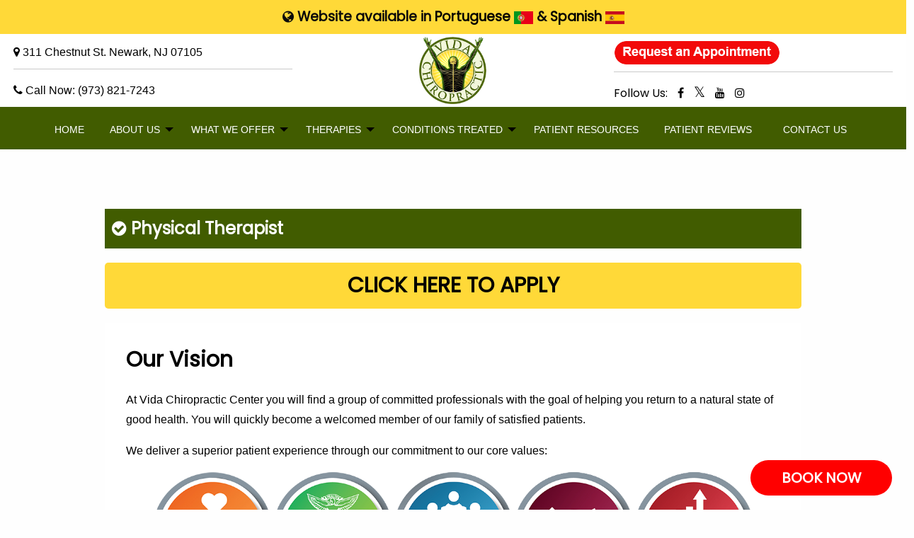

--- FILE ---
content_type: text/html; charset=utf-8
request_url: https://vida-chiropractic.com/hiring-physical-therapist
body_size: 8555
content:
<!DOCTYPE html>
<html lang="en-US" class="no-js" dir="ltr">
<!-- BC_OBNW -->
<head>
 <link media="all" rel="stylesheet" href="/cms-assets/css/main.css" nonce='9679de1cc3fc4aa0955e1e174936886a'>
<title>Hiring Physical Therapist</title>
<link media="all" rel="stylesheet" href="/cms-assets/css/main.css">
<meta http-equiv="x-ua-compatible" content="ie=edge">
<meta name="viewport" content="width=device-width, initial-scale=1.0">
<!-- Google Tag Manager -->
<script>
    (function(w, d, s, l, i) {
        w[l] = w[l] || [];
        w[l].push({
            'gtm.start': new Date().getTime(),
            event: 'gtm.js'
        });
        var f = d.getElementsByTagName(s)[0],
            j = d.createElement(s),
            dl = l != 'dataLayer' ? '&l=' + l : '';
        j.async = true;
        j.src =
            'https://www.googletagmanager.com/gtm.js?id=' + i + dl;
        f.parentNode.insertBefore(j, f);
    })(window, document, 'script', 'dataLayer', 'GTM-NHLJHK2');
</script>
<!-- End Google Tag Manager -->
<!--Start of Zendesk Chat Script-->
<script type="text/javascript">
window.$zopim||(function(d,s){var z=$zopim=function(c){
z._.push(c)},$=z.s=
d.createElement(s),e=d.getElementsByTagName(s)[0];z.set=function(o){z.set.
_.push(o)};z._=[];z.set._=[];$.async=!0;$.setAttribute('charset','utf-8');
$.src='https://v2.zopim.com/?5OlbdAsASV5z210cuNz6rqh8vc6cpkIi';z.t=+new Date;$.
type='text/javascript';e.parentNode.insertBefore($,e)})(document,'script');
</script>
<!--End of Zendesk Chat Script-->
<link rel="stylesheet" href="/stylesheets/foundation.min2.css">
<link rel="stylesheet" href="/stylesheets/app2.css">
<script src="/javascripts/divlarge-img.js"></script>
<script type="text/javascript" src="//code.jquery.com/jquery-migrate-1.2.1.min.js"></script>
<link rel="stylesheet" type="text/css" href="//cdn.jsdelivr.net/jquery.slick/1.5.7/slick.css" />
<script type="text/javascript" src="https://kenwheeler.github.io/slick/slick/slick.js"></script>
<link type="text/css" rel="stylesheet" href="//www.demandforce.com/widget/css/widget.css" />
<link rel="stylesheet" href="https://cdnjs.cloudflare.com/ajax/libs/font-awesome/4.7.0/css/font-awesome.min.css">
<link href="/images/favicon.ico" type="image/png" rel="icon" />
<!-- canonical script --><link rel="canonical" href="https://vida-chiropractic.com/hiring-physical-therapist"><!-- canonical script ends -->
<script type='text/javascript' src='//ajax.googleapis.com/ajax/libs/webfont/1/webfont.js'></script>
<link rel="preconnect" href="https://fonts.googleapis.com">
<link rel="preconnect" href="https://fonts.gstatic.com" crossorigin>
<link href="https://fonts.googleapis.com/css2?family=Poppins&display=swap" rel="stylesheet"><meta name="robots" content="noindex, nofollow"> 
 </head>
<body>   
<!-- Google Tag Manager (noscript) -->
<noscript>
<iframe src="https://www.googletagmanager.com/ns.html?id=GTM-NHLJHK2" height="0" width="0" style="display:none;visibility:hidden"></iframe>
</noscript>
<!-- End Google Tag Manager (noscript) -->
<div class="bkns" style="position: fixed;z-index: 1000;bottom: 0px;right: 0px;padding:20px">
    <div style="background:red;padding:10px;border-radius:34px;width:200px;text-align:center;font-weight:bold">
        <a href="/request-an-appointment?_ga=2.73079251.1135376233.1676307607-1854744697.1660247587" style="color:#fff;font-size:20px">BOOK NOW</a>
    </div>
</div>
<div class="off-canvas position-left" id="offCanvas" data-off-canvas>
    <div class="top-bar-left">
        <h2 style="color:#fff;font-weight:900;font-family:'Arial' !important;padding-left: 15px;border-bottom: 1px solid #fff;margin-bottom:20px">MENU</h2>
        <ul class="dropdown vertical menu drilldown" data-drilldown data-auto-heigt="true" data-animate-height="true">
            <li><a href="/index">HOME</a>
            </li>
            <li class="dropdown menu" data-dropdown-menu><a href="/about-us">ABOUT US</a>
                <ul class="menu vertical nested">
                    <li><a href="/dr-hugo-torres">Dr. Hugo Torres</a></li>
                    <li><a href="/drpereira">Dr. Paulo J. Pereira</a></li>
                    <li><a href="/core-values">Core Values</a></li>
                    <li><a href="/gallery">Gallery</a></li>
                    <li><a href="/vida-chiro-blog">Blog</a></li>
                </ul>
            </li>
            <li class="dropdown menu" data-dropdown-menu><a href="/what-we-offer">WHAT WE OFFER</a>
                <ul class="menu vertical">
                    <li><a href="/chiropractic">Chiropractic</a>
                        <ul class="menu vertical">
                            <li><a href="/subluxation">Subluxation</a></li>
                            <li><a href="/postural-correction">Postural Correction</a></li>
                            <li><a href="/migraines-and-headaches-treatment">Migraines & Headaches Treatment</a></li>
                            <li><a href="/shoulder-pain-treatment">Shoulder Pain Treatment</a></li>
                            <li><a href="/sports-injury">Sports Injury Treatment</a></li>
                        </ul>
                    </li>
                    <li><a href="/spinal-decompression/index">Spinal Decompression</a>
                        <ul class="menu vertical">
                            <li><a href="/spinal-decompression/spinal-decompression-faqs">Spinal Decompression FAQs</a></li>
                            <li><a href="/spinal-decompression/spinal-decompression-photos">Spinal Decompression Photos</a></li>
                            <li><a href="/spinal-decompression/spinal-decompression-videos-faqs">Spinal Decompression Videos FAQs</a></li>
                        </ul>
                    </li>
                    <li><a href="/spinal-adjustments-and-manipulation">Spinal Adjustments & Manipulation</a></li>
                    <li><a href="/in-office-digital-x-rays">In-Office Digital X-rays</a></li>
                    <li><a href="/auto-injury">Auto Injuries</a></li>
                    <li><a href="/personal-injury">Personal Injury</a></li>
                </ul>
            </li>
            <li class="dropdown menu" data-dropdown-menu><a>THERAPIES</a>
                <ul class="menu vertical">
                    <!--<li><a href="#">Diversified Spinal Adjustment</a> </li>-->
                    <li><a href="/electrical-muscle-stimulation">Electrical Muscle Stimulation</a></li>
                    <li><a href="/whole-body-vibration">Whole Body Vibration</a></li>
                    <li><a href="/flexion-distraction">Flexion Distraction</a></li>
                    <li><a href="/health-and-wellness">Health and Wellness</a></li>
                    <li><a href="/impulse-adjusting-instrument">Impulse Adjusting Instrument</a></li>
                    <li><a href="/spinal-adjusting">Spinal Adjustment</a></li>
                </ul>
            </li>
            <li class="dropdown menu" data-dropdown-menu><a href="/conditions-treated">CONDITIONS TREATED</a>
                <ul class="menu vertical">
                    <li><a href="/low-back-pain">Low Back Pain</a></li>
                    <li><a href="/sciatica">Sciatica/Disc problems</a></li>
                    <li><a href="/neck-pain">Neck Pain</a></li>
                    <li><a href="/auto-injury">Auto Injuries</a></li>
                    <li><a href="/shoulder-pain-treatment">Shoulder Pain</a></li>
                    <li><a href="/migraines-and-headaches-treatment">Headaches</a></li>
                    <li><a href="/personal-injury">Personal/Sports Injuries</a></li>
                </ul>
            </li>
            <li><a href="/patients-forms">PATIENT RESOURCES</a>
            </li>
            <li><a href="/testimonials">PATIENT REVIEWS </a></li>
            <li><a href="/contact-us">CONTACT US</a></li>
            <br /><br /><br />
            <h3 style="text-align:left;color:#fff;font-weight:500;font-family:'Arial' !important;"> <a href="https://www.vida-chiropractic.com/request-an-appointment?_ga=2.37146208.1300227648.1647360096-1784486149.1644559750" target="_blank" style="font-weight:bold"><i class="fa fa-calendar"></i> Request an Appointment</a></h3>
            <h3 style="text-align:left;color:#fff;font-weight:500;font-family:'Arial' !important;"><a href="tel:(973) 821-7243"><i class="fa fa-phone"></i> (973) 821-7243</a></h3>
            <h3 style="margin-top:10px;text-align:left;color:#fff;font-weight:500;font-family:'Arial' !important;padding-left: 15px;"><i class="fa fa-clock-o"></i> 10:00AM - 7:00PM</h3>
            <h3 style="margin-top:10px;text-align:left;color:#fff;font-weight:500;font-family:'Arial' !important;padding-left: 15px;"><i class="fa fa-flag"></i> We Speak:
                <a href="/pt/inicio"><img src="/images/portugal_640-final.png" style="width:27px" /></a><a href="/es/inicio"><img src="/images/spain_640-final.png" style="width:27px" /></a><a><img src="/images/french-flag.png" style="width:27px" /></a>
            </h3>
        </ul>
    </div>
</div><div class="off-canvas-content" data-off-canvas-content>
<div id="main-header-wrappers">
<div style="background:#ffd938;padding:10px;">
<h3 style="text-align:center" id="langs"> <i class="fa fa-globe"></i> Website available in <a href="/pt/inicio">Portuguese <img src="/images/portugal_640-final.png" style="width:27px"/></a> & <a href="/es/inicio">Spanish <img style="width:27px" src="/images/spain_640-final.png" /></a></h3>
</div>    
<div class="medium-12 large-12 cell">
<div class="top-wrapper">
<div class="grid-container top-header">
<div class="grid-container grid-x grid-padding-x">
<div class="small-4 medium-4 large-4 cell">
<div class="hide-for-medium-only hide-for-small-only">   
<h2 class="address-top"><span class="phones"><i class="fa fa-map-marker" style="color:#000"></i> <a href="https://g.page/VidaChiro?share" target="_blank">311 Chestnut St. Newark, NJ 07105</a></span></h2>  
<hr/>
<h2 class="phone-top"><span class="phones2" style="color:#000"> <i class="fa fa-phone" style="color:#000"></i> Call Now: <a href="tel:(973) 821-7243">(973) 821-7243</a></span></h2>
</div> 

<div id="menus-smaller" class="show-for-small-only" >
<button type="button" class="button" data-toggle="offCanvas" style="cursor:pointer !important;"><i class="fa fa-bars"></i></button>
</div>

</div>    
<div class="small-4 medium-4 large-4 cell logo">
<a href="/index" style="font-size:19px;font-family:Trajan Pro;"><img alt="Vida Chiropractic Clinic in Ironbound district of Newark NJ" title="Vida Chiropractic Clinic in Ironbound district of Newark NJ" src="/images/logo.png"/></a>                   
</div>
<div class="small-4 medium-4 large-4 cell">
<div class="hide-for-medium-only hide-for-small-only">  
    <h2 class="phone-top"><span class="phones2" > <a href="https://www.vida-chiropractic.com/request-an-appointment?_ga=2.37146208.1300227648.1647360096-1784486149.1644559750" target="_blank" style="font-weight:bold;color:#fff"><img src="/images/request-an-appointment.gif" alt="Rquest an Appointment at Vida Chiropractic Clinic in Ironbound district of Newark NJ" title="Rquest an Appointment at Vida Chiropractic Clinic in Ironbound district of Newark NJ"/></a></span> </h2>
    <hr/>
  <h2 class="address-top"> <span style="font-weight: normal;font-size: 16px;color:#000">Follow Us: 
  <a target="_blank" class="fa fa-facebook" href="https://www.facebook.com/VidaChiro" style="margin-left:10px;margin-right:10px" alt="Facebook - Vida Chiropractic Clinic in Ironbound district of Newark NJ" title="Facebook - Vida Chiropractic Clinic in Ironbound district of Newark NJ"></a>
<a target="_blank" class="fa" href="https://twitter.com/VidaChiroNJ" style="margin-right:10px;font-size:20px" alt="X - Vida Chiropractic Clinic in Ironbound district of Newark NJ" title="X - Vida Chiropractic Clinic in Ironbound district of Newark NJ">𝕏</a>
<a class="fa fa-youtube" href="https://www.youtube.com/channel/UCBFD0x2kKDFnn2eVN-lulCA" target="_blank" style="margin-right:10px" alt="Youtube - Vida Chiropractic Clinic in Ironbound district of Newark NJ" title="Youtube - Vida Chiropractic Clinic in Ironbound district of Newark NJ"></a>
<a class="fa fa-instagram" href="https://www.instagram.com/chirovida1/" target="_blank" style="margin-right:10px" alt="Instagram - Vida Chiropractic Clinic in Ironbound district of Newark NJ" title="Instagram - Vida Chiropractic Clinic in Ironbound district of Newark NJ"></a> </span></h2>    

</div>

<div id="menus-smaller" class="show-for-small-only" style="text-align:right !important;">
<button type="button" class="button" onclick="window.location.href='tel:973-821-7243'"><i class="fa fa-phone" style="cursor:pointer !important"></i></button>
</div>


</div>
</div></div>
<div class="medium-12 large-12 cell">
<div class="grid-container full hnav" id="menus-larger">
<div class="grid-container grid-x grid-padding-x hnav-wrap" >
<div class="medium-12 large-12 cell">
<div class="top-bar" id="example-animated-menu">
<div class="top-bar-left">
<ul style="margin-top:5px" class="dropdown vertical medium-horizontal menu align-center left" data-responsive-menu="drilldown medium-dropdown" data-auto-heigt="true" data-animate-height="true">
    <li><a href="/index">HOME</a></li>
    <li class="dropdown menu" data-dropdown-menu><a href="/about-us">ABOUT US</a>
        <ul class="menu vertical">
            <li><a href="/dr-hugo-torres">Dr. Hugo Torres</a></li>
            <li><a href="/drpereira">Dr. Paulo J. Pereira</a></li>
                    
                    <li><a href="/core-values">Core Values</a></li>
                    <li><a href="/gallery">Gallery</a></li>
                    <li><a href="/vida-chiro-blog">Blog</a></li>
        </ul>
    </li>
    <li class="dropdown menu" data-dropdown-menu><a href="/what-we-offer">WHAT WE OFFER</a>
        <ul class="menu vertical">
            <li><a href="/chiropractic">Chiropractic</a>
                <ul class="menu vertical">
                    <li><a href="/subluxation">Subluxation</a></li>
                    <li><a href="/postural-correction">Postural Correction</a></li>
                    <li><a href="/migraines-and-headaches-treatment">Migraines & Headaches Treatment</a></li>
                    <li><a href="/shoulder-pain-treatment">Shoulder Pain Treatment</a></li>
                    <li><a href="/sports-injury">Sports Injury Treatment</a></li>
                </ul>
            </li>
            <li><a href="/spinal-decompression/index">Spinal Decompression</a>
                 <ul class="menu vertical">
                    <li><a href="/spinal-decompression/spinal-decompression-faqs">Spinal Decompression FAQs</a></li>
                    <li><a href="/spinal-decompression/spinal-decompression-photos">Spinal Decompression Photos</a></li>
                    <li><a href="/spinal-decompression/spinal-decompression-videos-faqs">Spinal Decompression Videos FAQs</a></li>
                </ul>
            </li>
            <li><a href="/in-office-digital-x-rays">In-Office Digital X-rays</a></li>
            <li><a href="/auto-injury">Auto Injuries</a></li>
            <li><a href="/personal-injury">Personal Injury</a></li>
        </ul>
    </li>
    <li class="dropdown menu" data-dropdown-menu><a>THERAPIES</a>
        <ul class="menu vertical">
            <!--<li><a href="#">Diversified Spinal Adjustment</a> </li>-->
            <li><a href="/spinal-decompression/index">Spinal Decompression</a>
                 <ul class="menu vertical">
                    <li><a href="/spinal-decompression/spinal-decompression-faqs">Spinal Decompression FAQs</a></li>
                    <li><a href="/spinal-decompression/spinal-decompression-photos">Spinal Decompression Photos</a></li>
                    <li><a href="/spinal-decompression/spinal-decompression-videos-faqs">Spinal Decompression Videos FAQs</a></li>
                </ul>
            </li>
            <li><a href="/electrical-muscle-stimulation">Electrical Muscle Stimulation</a></li>
            <li><a href="/whole-body-vibration">Whole Body Vibration</a></li>
            <li><a href="/flexion-distraction">Flexion Distraction</a></li>
            <li><a href="/health-and-wellness">Health and Wellness</a></li>
            <li><a href="/impulse-adjusting-instrument">Impulse Adjusting Instrument</a></li>
            <li><a href="/spinal-adjusting">Spinal Adjustment</a></li>
        </ul>
    </li>
    <li class="dropdown menu" data-dropdown-menu><a href="/conditions-treated">CONDITIONS TREATED</a>
        <ul class="menu vertical">
            <li><a href="/low-back-pain">Low Back Pain</a></li>
            <li><a href="/sciatica">Sciatica/Disc problems</a></li>
            <li><a href="/neck-pain">Neck Pain</a></li>
            <li><a href="/auto-injury">Auto Injuries</a></li>
            <li><a href="/shoulder-pain-treatment">Shoulder Pain</a></li>
            <li><a href="/migraines-and-headaches-treatment">Headaches</a></li>
            <li><a href="/personal-injury">Personal/Sports Injuries</a></li>
        </ul>
    </li>
    <li><a href="/patients-forms">PATIENT RESOURCES</a>
    </li>
    <li><a href="/testimonials">PATIENT REVIEWS </a></li>
    <li><a href="/contact-us">CONTACT US</a></li>
</ul></div>
</div>
</div>
</div>
</div>    
</div>
</div>
</div>
</div>
</div>
<div style="clear:both"></div>
<div class="grid-container content-wrap main-contents" style="padding-bottom:0px !important">
<div class="medium-12 large-12 cell"><div style="width:100%;max-width:1024px;margin:0 auto;padding:20px"> 
<div class="large-12 columns" style="background:#415c00;padding:10px">
   <h2 class="appli-formh2" style="color:#fff;margin:0 !important;padding:0 !important"><i class="fa fa-check-circle"></i> Physical Therapist</h2>
</div>
<div class="large-12 columns">
    <a href="/application-form-physical-therapist" style="background:#ffd938;padding:10px;border-radius:5px;text-align:center;color:#000;font-size:30px;font-weight:bold;display:block;width:100%;margin:0 auto;margin-top:20px;margin-bottom:20px;font-family: 'Poppins';">CLICK HERE TO APPLY</a>
</div>
<div class="large-12 columns" style="background:#fff;padding:30px">
    <h2 style="color:#000;font-size:30px">Our Vision</h2>
    <p>At Vida Chiropractic Center you will find a group of committed professionals with the goal of helping you return to a natural state of good health. You will quickly become a welcomed member of our family of satisfied patients.</p>
    <p>We deliver a superior patient experience through our commitment to our core values: </p>
<center><img style="width:170px;" src="/images/core-compassion.png" /><img style="width:170px;" src="/images/core-health.png" /><img style="width:170px;" src="/images/core-teamwork.png" /><img style="width:170px;" src="/images/core-respect.png" /><img style="width:170px;" src="/images/core-growth.png" />
</center>
</div>

<div class="grid-container">    
<div class="grid-x grid-padding-x">
<div class="small-12 medium-12 large-6 cell" style="padding:20px">
    <div class="grid-x grid-padding-x" style="background:#415c00;padding:20px 5px 20px 5px">
        
        <div class="small-12 medium-12 large-12 cell">
            <h2 style="color:#fff;font-size:25px">Is This You?</h2>
    <hr/>
    <ul style="color:#fff !important;font-size:20px">
        <li style="color:#fff">Loves finding and treating the root cause of a patient's health problem </li>
        <li style="color:#fff">Passionate about patient care and long term results </li>
        <li style="color:#fff">Loves working with a team and has a strong desire to learn</li>
        <li style="color:#fff">Dependable, fun, and a proactive leader who can coach others to success</li>
        <li style="color:#fff">Continues to seek higher education and further clinical skills </li>
        <li style="color:#fff">Makes their own health a priority</li>
        <li style="color:#fff">Comfortable with new technology </li>
        <li style="color:#fff"> Is a high performer with high standards  </li>
        
    </ul>
        </div>
    </div>
</div>
<div class="small-12 medium-12 large-6 cell" style="padding:20px">
    <div class="grid-x grid-padding-x" style="background:#ffd938;padding:20px 5px 20px 5px">
         <div class="small-12 medium-12 large-12 cell">
        <h2 style="color:#000;font-size:25px">Working For Vida Chiropractic</h2>
    <hr/>
    <ul style="color:#000;font-size:20px">
        <li>Company culture fueled by an abundance mindset</li>
        <li>We are results driven; our team knows how to set and hit goals</li>
        <li>We exist for our patient&#39;s success</li>
        <li>We are a team of self-starters and don&#39;t let roadblocks slow us down</li>
        <li>Personal and professional growth is our first core value</li>
        <li>Our team members go the extra mile for each other&#39;s success</li>
        <li>Fast is better than slow, efficient is better than fast, consistent excellence wins</li>
        <li>Health is valuable and is not a &quot;nice to have&quot;</li>
    </ul>
    </div>
</div>
</div>


</div></div>

<div class="large-12 columns">
    <a href="/application-form-physical-therapist" style="background:#ffd938;padding:10px;border-radius:5px;text-align:center;color:#000;font-size:30px;font-weight:bold;display:block;width:100%;margin:0 auto;margin-top:20px;margin-bottom:20px;font-family: 'Poppins';">CLICK HERE TO APPLY</a>
</div>
</div>
    

</div>
</div>
<div style="clear:both"></div>
<div class="grid-container full footer-area" style="margin-top:60px">
<div class="grid-container grid-x grid-padding-x">
<div class="medium-12 large-6 cell">
<h2 style="font-family: 'Poppins';">OFFICE HOURS</h2>
<div class="officehours" id="ofhours">
<div class="grid-x grid-padding-x">
<div class="small-6 medium-6 large-4 cell" style="font-weight:bold">Monday:</div>
<div class="small-6 medium-6 large-8 cell" style="font-weight:bold">10:00am-7:00pm</div>
<div class="small-6 medium-12 large-12 cell bordv"></div>
<div class="small-6 medium-6 large-4 cell">Tuesday:</div>
<div class="small-6 medium-6 large-8 cell">3:00pm-7:00pm <!--10:00am-7:00pm--></div>
<div class="small-6 medium-12 large-12 cell bordv"></div>
<div class="small-6 medium-6 large-4 cell" style="font-weight:bold">Wednesday:</div>
<div class="small-6 medium-6 large-8 cell" style="font-weight:bold">10:00am-7:00pm</div>
<div class="small-6 medium-12 large-12 cell bordv"></div>
<div class="small-6 medium-6 large-4 cell">Thursday:</div>
<div class="small-6 medium-6 large-8 cell">3:00pm-7:00pm</div>
<div class="small-6 medium-12 large-12 cell bordv"></div>
<div class="small-6 medium-6 large-4 cell" style="font-weight:bold">Friday:</div>
<div class="small-6 medium-6 large-8 cell" style="font-weight:bold">10:00am-1:30pm</div>
<div class="small-6 medium-12 large-12 cell bordv"></div>
<div class="small-6 medium-6 large-4 cell" >Saturday:</div>
<div class="small-6 medium-6 large-8 cell">Closed</div>
<div class="small-6 medium-12 large-12 cell bordv"></div>
<div class="small-6 medium-6 large-4 cell" style="font-weight:bold">Sunday:</div>
<div class="small-6 medium-6 large-8 cell" style="font-weight:bold">Closed</div>
<div class="small-6 medium-12 large-12 cell bordv"></div>
<div class="small-6 medium-12 large-12 cell">&nbsp;</div>
</div> 
<div class="medium-12 large-12 cell">
<h2 style="margin-top:30px">OFFICE GALLERY</h2>
<div id="mainContainer">
<div id="mainContainer">
    <div class="large-6 cell">
        <div id="rightDisplay">
            <img alt="Vida Chiropractic Office in Ironbound district of Newark NJ" title="Vida Chiropractic Office in Ironbound district of Newark NJ" onclick="showImage('4.webp');" src="/images/gallery/4.webp" id="currentImg" />
        </div>
    </div>
    <div class="large-6 cell">
        <div id="leftNav">
            <img alt="Vida Chiropractic Office in Ironbound district of Newark NJ" title="Vida Chiropractic Office in Ironbound district of Newark NJ" onclick="showImage('4.webp');" src="/images/gallery/4.webp" />
            <img alt="Vida Chiropractic in Ironbound district of Newark NJ" title="Vida Chiropractic in Ironbound district of Newark NJ" onclick="showImage('slider008.webp');" src="/images/gallery/slider008.webp" />
            <img alt="Vida Chiropractic Office Building in Ironbound district of Newark NJ" title="Vida Chiropractic Office Building in Ironbound district of Newark NJ" onclick="showImage('10.webp');" src="/images/gallery/10.webp" />
            <img alt="Dr. Paulo J. Pereira, Chiropractic Doctor in Ironbound district of Newark NJ" title="Dr. Paulo J. Pereira, Chiropractic Doctor in Ironbound district of Newark NJ" onclick="showImage('17.webp');" src="/images/gallery/17.webp" />
            <img alt="" onclick="showImage('16.webp');" src="/images/gallery/16.webp" />
            <img alt="Vida Chiropractic Office in Ironbound district of Newark NJ" title="Vida Chiropractic Office in Ironbound district of Newark NJ" onclick="showImage('7.webp');" src="/images/gallery/7.webp" />
            <img alt="Dr. Paulo J. Pereira, Chiropractor in Ironbound district of Newark NJ" title="Dr. Paulo J. Pereira, Chiropractor in Ironbound district of Newark NJ" onclick="showImage('new-docphotos-2019c.webp');" src="/images/gallery/new-docphotos-2019c.webp" />
            <img alt="Spinal Decompression in Ironbound district of Newark NJ" title="Spinal Decompression in Ironbound district of Newark NJ" onclick="showImage('Spinal-Decompression-slideshow-and-COB-and-gallery-7.webp');" src="/images/gallery/Spinal-Decompression-slideshow-and-COB-and-gallery-7.webp" />
            <img alt="Vida Chiropractic Team in Ironbound district of Newark NJ" title="Vida Chiropractic Team in Ironbound district of Newark NJ" onclick="showImage('gallery-photo-march2023-01.webp');" src="/images/gallery/gallery-photo-march2023-01.webp" />
            <img alt="Spinal Adjustment with Dr. Hugo Torres in Ironbound district of Newark NJ" title="Spinal Adjustment with Dr. Hugo Torres in Ironbound district of Newark NJ" onclick="showImage('gallery-photo-march2023-03.webp');" src="/images/gallery/gallery-photo-march2023-03.webp" />
            <img alt="Dr. Hugo Torres, Chiropractic Doctor in Ironbound district of Newark NJ" title="Dr. Hugo Torres, Chiropractic Doctor in Ironbound district of Newark NJ" onclick="showImage('gallery-photo-march2023-04.webp');" src="/images/gallery/gallery-photo-march2023-04.webp" />
            <img alt="Dr. Hugo Torres using Impulse Adjusting Instrument in Ironbound district of Newark NJ" title="Dr. Hugo Torres using Impulse Adjusting Instrument in Ironbound district of Newark NJ" onclick="showImage('gallery-photo-march2023-05.webp');" src="/images/gallery/gallery-photo-march2023-05.webp" />
            <img alt="Dr. Hugo Torres performing spinal decompression in Ironbound district of Newark NJ" title="Dr. Hugo Torres performing spinal decompression in Ironbound district of Newark NJ" onclick="showImage('gallery-photo-march2023-06.webp');" src="/images/gallery/gallery-photo-march2023-06.webp" />
        </div>
    </div>
</div></div>
</div> 
</div>
</div>

<div class="medium-12 large-6 cell" id="officehours"> 
<iframe src="https://www.google.com/maps/embed?pb=!1m18!1m12!1m3!1d3023.811805021667!2d-74.16316671085109!3d40.722159235306165!2m3!1f0!2f0!3f0!3m2!1i1024!2i768!4f13.1!3m3!1m2!1s0x89c253988c513303%3A0xd559fca0447143f5!2sVida+Chiropractic!5e0!3m2!1sen!2sph!4v1489158134623" width="100%" height="390" frameborder="0" style="border: 0px;"></iframe><h2 style="font-family: 'Poppins';">CONTACT INFORMATION:</h2>
<p>Chiropractor in Newark, NJ</p>
<p>Contact Vida Chiropractic to request an appointment or to request additional information about our services. We look forward to hearing from you.</p>
<p><a href="https://g.page/VidaChiro?share" target="_blank">311 Chestnut St.Newark, NJ 07105</a>
<br />
<strong>Call Us:</strong> (973) 821-7243<br />
<strong>Email:</strong> <a href="mailto:info@vida-chiropractic.com">info@vida-chiropractic.com</a><br/>
</p><h2 style="font-family: 'Poppins';">WE SPEAK:</h2>
<h3 class="address-top" style="color:#fff;font-size:16px;margin-top:10px"> <a href="/pt/inicio.htm">Portuguese:&nbsp;<img src="/images/portugal_640-final.png" style="width:27px"/></a>, <span class="phones" style="font-weight:bold"><a href="/es/inicio.htm">Spanish:&nbsp;<img style="width:27px" src="/images/spain_640-final.png" /></a></span> & <span class="phones" style="font-weight:bold;color:#ffd938">French <img style="width:27px" src="/images/french-flag.png" /></span></h3>    <h2 style="font-family: 'Poppins';margin-top: 30px;">FOLLOW &amp; JOIN US ON:</h2>
<div class="smi">
<a href="https://www.facebook.com/VidaChiro" class="fa fa-facebook" target="_blank" alt="Facebook - Vida Chiropractic Clinic in Ironbound district of Newark NJ" title="Facebook - Vida Chiropractic Clinic in Ironbound district of Newark NJ"></a>
<a href="https://www.instagram.com/chirovida1/" target="_blank" class="fa fa-instagram" alt="Instagram - Vida Chiropractic Clinic in Ironbound district of Newark NJ" title="Instagram - Vida Chiropractic Clinic in Ironbound district of Newark NJ"></a>
<a href="https://twitter.com/VidaChiroNJ" target="_blank" class="fa" style="font-size:20px;background:#000;" alt="X - Vida Chiropractic Clinic in Ironbound district of Newark NJ" title="X - Vida Chiropractic Clinic in Ironbound district of Newark NJ">𝕏</a>
<a href="https://www.youtube.com/channel/UCBFD0x2kKDFnn2eVN-lulCA" target="_blank" class="fa fa-youtube" alt="Youtube - Vida Chiropractic Clinic in Ironbound district of Newark NJ" tilte="X - Vida Chiropractic Clinic in Ironbound district of Newark NJ"></a>
</div>
</div>
<div class="medium-12 large-12 cell">
<center>
<div class="copyrights">

<p>Copyright &copy; 2026. <span itemscope itemtype="http://schema.org/LocalBusiness"><span itemprop="name">Vida Chiropractic</span>.
<img alt="" itemprop="image" src="/images/logo.jpg" style="display: none;" />
<span itemscope itemprop="address" itemtype="http://schema.org/PostalAddress">
<span itemprop="streetAddress">311 Chestnut St.</span>,
<span itemprop="addressLocality">Newark</span>,
<span itemprop="addressRegion">NJ</span>
<span itemprop="postalCode">07105</span></span>
<span itemprop="telephone" style="display: none;">(973) 826-2413</span>
<span itemprop="email" style="display: none;">info@vida-chiropractic.com</span><span itemprop="priceRange" style="display: none;">$$</span></span></p><p>Web/Marketing Solution Developed and Maintained by <a href="http://www.wsipromarketing.com" target="_blank">WSI Pro Marketing</a>.</p>   </div>
</center>
</div>
</div>  </div>   
<script src="/js/vendor/jquery.js"></script>
<script src="/js/vendor/what-input.js"></script>
<script src="/js/vendor/foundation.js"></script>
<script src="/js/vendor/foundation.reveal.js"></script>
<script src="/js/app.js"></script>
<script type="text/javascript" src="//cdn.jsdelivr.net/jquery.slick/1.5.7/slick.min.js"></script>
<script src="https://kenwheeler.github.io/slick/slick/slick.js"></script>
        
   

<script type="text/javascript">
  $("#popup-m").foundation('reveal', 'open');
</script>

        <style>
            .fKvqTG{display:none}
            .oqEME{background-color: #415c00 !important;}
            .gDfZFT{background-color: #f2f6db !important;}
            .dYQPWG{background-color:#415c00 !important;border-radius:0 !important}
            .gInwuY{background-color: #f2f6db !important;border-radius:0 !important}
            .cHJAYM path {fill: #ffd938 !important;}
            .dRQKcp path {fill:#ffd938 !important;}
            .kXzyVF {border-radius:0 !important}
           
        @media only screen and (max-width: 1024px) 
         {
          #langs{font-size:14px !important}
         }
        </style>
        <script type="text/javascript">
            $(document).ready(function() {
                $('.fade').slick({
                    dots: false,
                    autoplay: true,
                    infinite: true,
                    autoplaySpeed: 10000,
                    speed: 2000,
                    arrows: false,
                    dots: false,
                    fade: true,
                    slider: true,
                    accessibility: false,
                    pauseOnHover: false,
                    cssEase: 'linear'
                });
            });
        </script>
        <script type="text/javascript">
            $(document).ready(function() {
                $('.fade2').slick({
                    dots: false,
                    autoplay: true,
                    infinite: true,
                    speed: 1500,
                    arrows: false,
                    dots: true,
                    fade: false,
                    slider: true,
                    accessibility: false,
                    pauseOnHover: false,
                    cssEase: 'linear'
                });
            });
        </script>
        <script type="text/javascript">
    
    $('#popup-m').on('click', function() {
  $('#popup-m').foundation('reveal','open');
});
    
</script>


<script type="text/javascript">
    $(document).ready(function() {
        $('.fade3').slick({
            dots: false,
            autoplay: true,
            autoplaySpeed: 9000,
            infinite: true,
            speed: 1000,
            arrows: false,
            fade: false,
            slider: true,
            pauseOnHover: false,
            accessibility: false,
            cssEase: 'linear'
        });
    });
</script>
<script type="text/javascript">
    $(window).load(function() {
        $("#featured").orbit({
            animation: 'fade',
            directionalNav: 'true',
            timer: 'true',
            advanceSpeed: '3000'
        });
    });
</script>
<script type="text/javascript">
    $(window).load(function() {
        $('#featuredContent').orbit({
            fluid: '20x2'
        });
    });
</script>
<script>
    $(document).ready(function() {
        $('.slider-for').slick({
            infinite: true,
            autoplay: true,
            speed: 500,
            arrows: true,
            fade: true,
            dots: false,
            asNavFor: '.slider-nav'
        });
    });
</script>
<script>
    $(document).ready(function() {
        $('.slider-nav').slick({
            arrows: true,
            slidesToShow: 3,
            slidesToScroll: 1,
            autoplay: false,
            asNavFor: '.slider-for',
            dots: false,
            centerMode: true,
            focusOnSelect: true
        });
    });
</script>
        
        <script>
            $(document).foundation();
        </script></body>
</html>

--- FILE ---
content_type: text/css
request_url: https://vida-chiropractic.com/stylesheets/app2.css
body_size: 19199
content:
h1 {
    font-size: 38px !important;
    font-family: 'Poppins';
    font-weight: bold;
    text-align: left;
    margin-top: 0;
    padding-top: 0;
    line-height: 44px;
    margin-bottom: 10px;
    width: 100%;
    color: #415c00;
}

#spc{display:block}
#smb{display:none}

#mobile-gallery{display:none !important}
.system_galleries{margin-left:0 !important}

.cv-h2 {
    font-size: 24px !important;
    text-align: center;
    color: #fff !important;
}

.cv-h3 {
    font-size: 20px !important;
    text-align: center;
    color: #232323 !important;
}

#bline {
    border-top: 2px solid #fff;
    width: 100%;
    height: 2px;
    margin-bottom: 20px
}

.hm-vids {
    background: url(/images/homepage-video-bq2.webp);
    padding: 80px 60px 50px 60px;
    margin-left: 10%;
    width: 100%;
    max-width: 750px;
    height: 665px;
}

#hm-tagline {
    padding-top: 120px
}

.fadez {
    background: url(/images/homepage-video-bq.webp) no-repeat;
    width: 100%;
    height: 665px;
}

#hm-tagline h2 {
    font-size: 70px;
    line-height: 60px;
    letter-spacing: 5px;
}

#hm-tagline h4 {
    font-size: 35px;
    font-weight: 100;
    line-height: 50px;
    letter-spacing: 5px;
}

#hm-tagline h3 {
    font-size: 45px;
    line-height: 49px;
    letter-spacing: 6px;
}

#hm-tagline h5 {
    font-size: 25px;
    margin-top: 20%
}




@media only screen and (max-width: 1600px) {

    
    #spc{margin-top:7%}
    
    .hm-vids {
        padding: 80px 60px 50px 60px;
        margin-left: 5%;
    }

    #hm-tagline h2 {
        font-size: 50px;
        line-height: 60px;
        letter-spacing: 5px;
    }

    #hm-tagline h4 {
        font-size: 30px;
        font-weight: 100;
        line-height: 28px;
        letter-spacing: 3px;
    }

    #hm-tagline h3 {
        font-size: 40px;
        line-height: 49px;
        letter-spacing: 6px;
    }

    #hm-tagline h5 {
        font-size: 20px;
        margin-top: 10%
    }
}

@media only screen and (max-width: 1200px) {

    .fadez {
        background: url(/images/homepage-video-bq.webp) no-repeat;
        width: 100%;
        height: 550px;
    }

    .hm-vids {

        height: 550px;
        margin-left: 2%;
    }

    #hm-tagline h2 {
        font-size: 40px;
        line-height: 60px;
        letter-spacing: 5px;
    }

    #hm-tagline h4 {
        font-size: 25px;
        font-weight: 100;
        line-height: 28px;
        letter-spacing: 3px;
    }

    #hm-tagline h3 {
        font-size: 35px;
        line-height: 49px;
        letter-spacing: 4px;
    }

    #hm-tagline h5 {
        font-size: 20px;
        margin-top: 10%
    }

}

@media only screen and (max-width: 1000px) {

    .fadez {
        background: url(/images/homepage-video-bq.webp) no-repeat;
        width: 100%;
        height: 480px;
    }

    .hm-vids {

        height: 480px;
        margin-left: 2%;
    }

    #hm-tagline h2 {
        font-size: 30px;
        line-height: 60px;
        letter-spacing: 5px;
    }

    #hm-tagline h4 {
        font-size: 20px;
        font-weight: 100;
        line-height: 11px;
        letter-spacing: 3px;
    }

    #hm-tagline h3 {
        font-size: 28px;
        line-height: 47px;
        letter-spacing: 3px;
    }

    #hm-tagline h5 {
        font-size: 17px;
        margin-top: 10%
    }
    
    .button5 {
    font-size: 12px !important;
}

 .button5:hover {
    font-size: 12px !important;
}

}

@media only screen and (max-width: 800px) {
    
    #spc{display:none !important}
#smb{display:block !important}

  #hm-tagline h2 {
    font-size: 27px !important;
    line-height: 41px !important;
    letter-spacing: 5px !important;
}

 #hm-tagline h4 {
    font-size: 18px !important;
    font-weight: 100 !important;
    line-height: 7px !important;
    letter-spacing: 1px !important;
}

   #hm-tagline h3 {
    font-size: 24px !important;
    line-height: 42px !important;
    letter-spacing: 2px !important;
}

  #hm-tagline h5 {
    font-size: 16px !important;
    margin-top: 10%;
}


    .cv-h2 {
        font-size: 28px !important;
        text-align: center !important;
        color: #fff !important;
        font-family: 'Poppins' !important;
    }

    .cv-h3 {
        font-size: 25px !important;
        text-align: center !important;
        color: #232323 !important;
        text-transform: none !important;
        font-family: 'Poppins' !important;
        font-variant: none !important;
        font-weight: bold !important
    }

    .hm-vids {
        background: url(/images/homepage-video-bq2.webp);
        padding: 20px;
        margin-left: 0%;
        width: 100%;
        max-width: 100% !important;
        height: auto;
    }

    #hm-tagline {
        padding-top: 60px;
        padding-bottom: 40px;
    }

    .fadez {
        background: url(/images/homepage-video-bq.webp) no-repeat;
        width: 100%;
        height: auto;
    }
    
     .button5 {
    font-size: 12px !important;
}

 .button5:hover {
    font-size: 12px !important;
}


}


@media only screen and (max-width: 760px) {
    
    .system_galleries img{
        width: 147px !important;
        height: 147px !important;
    }
    
    .system_galleries li{display:inline-block !important;width:30% !important}

    #hm-tagline h2 {
    font-size: 22px !important;
    line-height: 39px !important;
    letter-spacing: 5px !important;
}

    #hm-tagline h4 {
        font-size: 14px !important;
        font-weight: 100 !important;
        line-height: 6px !important;
        letter-spacing: 3px !important;
    }

    #hm-tagline h3 {
        font-size: 21px !important;
        line-height: 35px !important;
        letter-spacing: 3px !important;
    }

    #hm-tagline h5 {
        font-size: 14px !important;
        margin-top: 20% !important;
    }


    .cv-h2 {
        font-size: 28px !important;
        text-align: center !important;
        color: #fff !important;
        font-family: 'Poppins' !important;
    }

    .cv-h3 {
        font-size: 25px !important;
        text-align: center !important;
        color: #232323 !important;
        text-transform: none !important;
        font-family: 'Poppins' !important;
        font-variant: none !important;
        font-weight: bold !important
    }

    .hm-vids {
        background: url(/images/homepage-video-bq2.webp);
        padding: 20px;
        margin-left: 0%;
        width: 100%;
        max-width: 100% !important;
        height: auto;
    }

    #hm-tagline {
        padding-top: 52px;
        padding-bottom: 40px;
    }

    .fadez {
        background: url(/images/homepage-video-bq.webp) no-repeat;
        width: 100%;
        height: auto;
    }
}

@media only screen and (max-width: 700px) {
    
    

   #hm-tagline {
    padding-top: 70px !important;
    padding-bottom: 20px;
    text-align: left;
}

    #hm-tagline h2 {
        font-size: 21px !important;
        line-height: 40px !important;
        letter-spacing: 5px !important;
    }

    #hm-tagline h4 {
        font-size: 15px !important;
        font-weight: 100 !important;
        line-height: 6px !important;
        letter-spacing: 1px !important;
    }

    #hm-tagline h3 {
        font-size: 20px !important;
        line-height: 39px !important;
        letter-spacing: 2px !important;
    }



    #hm-tagline h5 {
        font-size: 13px;
        margin-top: 10%;
    }


}

@media only screen and (max-width: 650px) {
    
    .fadez {
        background: url(/images/homepage-video-bq.webp) no-repeat;
        background-position:center;
        width: 100%;
        height: auto;
    }

    #hm-tagline {
        padding-top: 50px !important;
        padding-bottom: 20px;
        text-align: left !important;
    }

    #hm-tagline h5 {
        font-size: 13px;
        margin-top: 0%;
    }
    
    #hm-tagline h5 {
    font-size: 14px !important;
    margin-top: 2% !important;
}
}


@media only screen and (max-width: 640px) {
    
    

    #hm-tagline {
        padding-top: 0px !important;
        padding-bottom: 20px;
        text-align: center !important;
    }
    
    .button5 {
    font-size: 14px !important;
}

 .button5:hover {
    font-size: 14px !important;
}



}

.button5 {
    display: inline-block;
    vertical-align: middle;
    margin: 0 0 1rem 0;
    font-family: inherit;
    padding: 0.85em 1em;
    -webkit-appearance: none;
    border: 1px solid transparent;
    border-radius: 20px;
    transition: background-color 0.25s ease-out, color 0.25s ease-out;
    font-size: 0.9rem;
    line-height: 1;
    text-align: center;
    cursor: pointer;
    background-color: #415c00;
    color: #fff;
    width: 100% !important;
    text-decoration: none !important;
}

.button5:hover {
    display: inline-block;
    vertical-align: middle;
    margin: 0 0 1rem 0;
    font-family: inherit;
    padding: 0.85em 1em;
    -webkit-appearance: none;
    border: 1px solid transparent;
    border-radius: 20px;
    transition: background-color 0.25s ease-out, color 0.25s ease-out;
    font-size: 0.9rem;
    line-height: 1;
    text-align: center;
    cursor: pointer;
    background-color: #ffd938;
    color: #000;
    width: 100% !important;
    text-decoration: none !important;
}


.opp {
    flex-direction: row-reverse;
}


#infograph1 {
    padding-top: 28%
}

#infograph2 {
    padding-top: 12%
}

#infograph3 {
    padding-top: 10%
}

#infograph4 {
    padding-top: 25%
}

#infograph5 {
    padding-top: 28%
}

#infograph6 {
    padding-top: 5%
}

#infograph7 {
    padding-top: 20%
}

#infograph8 {
    padding-top: 28%
}

#infograph9 {
    padding-top: 28%
}

#infograph10 {
    padding-top: 28%
}

#infograph11 {
    padding-top: 28%
}

#infograph12 {
    padding-top: 28%
}

#infograph13 {
    padding-top: 12%
}

#infograph14 {
    padding-top: 20%
}

#infograph15 {
    padding-top: 10%
}

#infograph16 {
    padding-top: 12%
}

#infograph17 {
    padding-top: 10%
}

#infograph18 {
    padding-top: 10%
}

#infograph19 {
    padding-top: 10%
}

#infograph20 {
    padding-top: 5%
}

#infograph21 {
    padding-top: 20%
}

#infograph22 {
    padding-top: 18%
}

#infograph23 {
    padding-top: 15%
}

#infograph24 {
    padding-top: 18%
}

#infograph25 {
    padding-top: 8%
}

@media only screen and (max-width: 787px) {
    #infograph1 {
        padding-top: 5%;
        padding-bottom: 5%
    }

    #infograph2 {
        padding-top: 5%;
        padding-bottom: 5%
    }

    #infograph3 {
        padding-top: 5%;
        padding-bottom: 5%
    }

    #infograph4 {
        padding-top: 5%;
        padding-bottom: 5%
    }

    #infograph5 {
        padding-top: 5%;
        padding-bottom: 5%
    }

    #infograph6 {
        padding-top: 5%;
        padding-bottom: 5%
    }

    #infograph7 {
        padding-top: 5%;
        padding-bottom: 5%
    }

    #infograph8 {
        padding-top: 5%;
        padding-bottom: 5%
    }

    #infograph9 {
        padding-top: 5%;
        padding-bottom: 5%
    }

    #infograph10 {
        padding-top: 5%;
        padding-bottom: 5%
    }

    #infograph11 {
        padding-top: 5%;
        padding-bottom: 5%
    }

    #infograph12 {
        padding-top: 5%;
        padding-bottom: 5%
    }

    #infograph13 {
        padding-top: 5%;
        padding-bottom: 5%
    }

    #infograph14 {
        padding-top: 5%;
        padding-bottom: 5%
    }

    #infograph15 {
        padding-top: 5%;
        padding-bottom: 5%
    }

    #infograph16 {
        padding-top: 5%;
        padding-bottom: 5%
    }

    #infograph17 {
        padding-top: 5%;
        padding-bottom: 5%
    }

    #infograph18 {
        padding-top: 5%;
        padding-bottom: 5%
    }

    #infograph19 {
        padding-top: 5%;
        padding-bottom: 5%
    }

    #infograph20 {
        padding-top: 5%;
        padding-bottom: 5%
    }

    #infograph21 {
        padding-top: 5%;
        padding-bottom: 5%
    }

    #infograph22 {
        padding-top: 5%;
        padding-bottom: 5%
    }

    #infograph23 {
        padding-top: 5%;
        padding-bottom: 5%
    }

    #infograph24 {
        padding-top: 5%;
        padding-bottom: 5%
    }

    #infograph25 {
        padding-top: 5%;
        padding-bottom: 5%
    }
}



.content-list-href li a {
    color: #415c00;
    text-align: underline
}

.content-list-href li a:hover {
    color: #000;
    text-align: none
}

.float-img {
    float: right;
    margin-left: 30px;
}

.float-img2 {
    float: left;
    margin-right: 30px;
}


.banner3 {
    position: inherit;
    left: 5%;
    display: block;
    width: 90%;
    height: 55px;
    border: 1px solid #8a1;
    font: normal 25px/50px 'Poppins';
    text-align: center;
    color: #fff;
    background: #366f08;
    border-radius: 4px;
    box-shadow: 0 0 30px rgba(0, 0, 0, .15) inset,
        0 6px 10px rgba(0, 0, 0, .15);
}

.banner3::before,
.banner3::after {
    content: '';
    position: absolute;
    z-index: -1;
    left: -70px;
    top: 24px;
    display: block;
    width: 87px;
    height: 0px;
    border: 30px solid #366f08;
    border-right: 20px solid #791;
    border-bottom-color: #94b81e;
    border-left-color: transparent;
    transform: rotate(-5deg);
}

.banner3::after {
    left: auto;
    right: -70px;
    border-left: 20px solid #791;
    border-right: 30px solid transparent;
    transform: rotate(5deg);
}


.smi .fa-facebook {
    background-color: #364e8c !important;
    text-align: justify;
    color: #fff;
    font-size: 21px;
    /* margin-right: 25px; */
    /* margin-bottom: 25px; */
    border-radius: 50%;
    background-color: #364e8c !important;
    line-height: 1;
    width: 40px;
    height: 40px;
    padding: 10px;
    align-items: center;
    text-align: center;
    justify-content: center;
    text-decoration: none;
}

.smi .fa-facebook:hover {
    opacity: 0.8;
}

.smi .fa-instagram {
    background: rgb(131, 58, 180);
    background: linear-gradient(90deg, rgba(131, 58, 180, 1) 0%, rgba(253, 29, 29, 1) 50%, rgba(252, 176, 69, 1) 100%);
    text-align: justify;
    color: #fff;
    font-size: 21px;
    /* margin-right: 25px; */
    /* margin-bottom: 25px; */
    border-radius: 50%;
    line-height: 1;
    width: 40px;
    height: 40px;
    padding: 10px;
    align-items: center;
    text-align: center;
    justify-content: center;
    text-decoration: none;
}

.smi .fa-instagram:hover {
    opacity: 0.8;
}

.smi .fa-twitter {
    background-color: #2095df !important;
    text-align: justify;
    color: #fff;
    font-size: 21px;
    /* margin-right: 25px; */
    /* margin-bottom: 25px; */
    border-radius: 50%;
    line-height: 1;
    width: 40px;
    height: 40px;
    padding: 10px;
    align-items: center;
    text-align: center;
    justify-content: center;
    text-decoration: none;
}

.smi .fa-twitter:hover {
    opacity: 0.8;
}

.smi .fa-youtube {
    background-color: red !important;
    text-align: justify;
    color: #fff;
    font-size: 21px;
    /* margin-right: 25px; */
    /* margin-bottom: 25px; */
    border-radius: 50%;
    line-height: 1;
    width: 40px;
    height: 40px;
    padding: 10px;
    align-items: center;
    text-align: center;
    justify-content: center;
    text-decoration: none;
}

.smi .fa-youtube:hover {
    opacity: 0.8;
}


#bloglist-li ul {
    margin-left: 0px !important;
}

#bloglist-li ul li {
    list-style-type: none;
    border-bottom: 1px solid #eee;
}

#bloglist-li ul li a {
    color: #415c00;
}

#bloglist-li ul li a:hover {
    color: #000;
}

.gjlShb {
    background: #ffd938;
    padding: 20px;
}

.pg {
    width: 100%;
    max-width: 800px;
    margin: 0 auto;
    padding-top: 10px;
}

.pg .slick-prev {
    font-size: 0;
    line-height: 0;
    position: absolute;
    z-index: 5;
    top: 48%;
    left: 6%;
    display: block;
    width: 20px;
    height: 20px;
    margin-top: -10px;
    padding: 0;
    cursor: pointer;
    color: transparent;
    border: none;
    outline: none;
    background: none;
    border-radius: 0px;
    width: 0;
    height: 0;
    border-top: 30px solid transparent;
    border-right: 32px solid #ccc;
    border-bottom: 30px solid transparent;
}

.pg .slick-next {
    font-size: 0;
    line-height: 0;
    position: absolute;
    top: 48%;
    right: 5%;
    display: block;
    width: 20px;
    height: 20px;
    margin-top: -10px;
    padding: 0;
    cursor: pointer;
    color: transparent;
    border: none;
    outline: none;
    background: none;
    border-radius: 0px;
    width: 0;
    height: 0;
    border-top: 30px solid transparent;
    border-left: 32px solid #ccc;
    border-bottom: 30px solid transparent;
}

.newsletter .button {
    background: #415c00 !important;
    border-radius: 0px;
}

.newsletter .button:hover {
    background: #000 !important;
    color: #fff;
    border-radius: 0px;
}

.float-img {
    float: right;
    margin-left: 30px
}

.ctawrapps {
    clear: both;
    margin-top: 20px
}

.bookn a {
    background: #415c00;
    display: block;
    padding: 20px;
    font-size: 30px;
    font-weight: bold;
    color: #fff;
    text-align: center;
    margin-bottom: 20px;
    text-decoration: none
}

.bookn a:hover {
    background: #0f5385;
    display: block;
    padding: 20px;
    font-size: 30px;
    font-weight: bold;
    color: #fff;
    text-align: center;
    margin-bottom: 20px;
    text-decoration: none
}

.hide-desk {
    display: none !important
}

.phones2 a {
    color: #000
}

.our-team h2,
.our-team h3,
.our-team p {
    color: #fff !important;
}

.post-list img {
    border: 4px solid #fff;
    box-shadow: 0 10px 30px 0 #eee;
}


.line {
    border-top: 4px solid #eee;
    width: 40%;
    padding-top: 20px;
}

.services h2 {
    font-size: 17px !important;
    font-weight: bold;
    margin-top: 20px;
}

.main-contents .accordion {
    margin-left: 0;
}

.main-contents .vf {
    margin-left: 0;
}

.main-contents .vf li a {
    text-decoration: underline !important;
}

.testi-wrap {
    background: url(/images/testi-bg.webp);
    width: 100%;
    background-position: left top;
    background-repeat: no-repeat;
    background-size: cover;

}


.address-top {
    text-align: left;
}

.phone-top {
    text-align: right;
}

.content-wrap-interior {
    padding-top: 5%;
    padding-left: 40px;
    padding-right: 40px;

}

.content-wrap-interior h1 {
    font-size: 35px !important;
    font-family: 'Poppins';
    font-weight: bold;
    text-align: left;
    margin-top: 0;
    padding-top: 0;
    line-height: 44px;
    margin-bottom: 30px;
    width: 100%;
}

#main-header-wrappers {
    position: relative;
    width: 100%;
    background: #fff;
    z-index: 100000;
}

#ctas-wrapper {
    padding-right: 110px;
    position: relative;
    padding-left: 110px;
    margin-top: 40px;
}

.ctas h2 {
    color: #ffd938;
}

.ctas p {
    color: #fff;
}

.ctas button {
    padding: 10px !important;
    background: #ffd938;
    border: 1px solid #fff;
    border-radius: 0px !important;
    text-align: center;
    color: #000 !important;
}

.ctas button:hover {
    padding: 10px !important;
    background: #000;
    border: 1px solid #fff;
    border-radius: 0px !important;
    text-align: center;
    color: #fff !important;
}

.ctas button #learnmore {
    color: #000;
    display: block;
    padding: 10px !important;
}

.ctas button #learnmore:hover {
    color: #fff;
    display: block;
    padding: 10px !important;
}

p {
    font-family: 'Arial';
}

button {
    border-radius: 0px !important
}

button a {
    color: #000;
    padding: 20px;
    display: block;
    border-radius: 0px;
    text-decoration: none
}

button a:hover {
    color: #fff;
    padding: 20px;
    background: #000;
    display: block;
    border-radius: 0px;
    text-decoration: none
}

.mwrap1 {
    background: #eee;
    padding: 20px
}

.mwrap2 {
    background: #b8b8b8;
    padding: 20px
}

.m-1 {
    background: #eee;
    height: 200px;
    width: 100%;
    overflow: hidden
}

.m-1 .fa {
    font-size: 50px
}

.m-2 {
    background: #b8b8b8;
    height: 200px;
    width: 100%;
    overflow: hidden
}

.m-2 .fa {
    font-size: 50px
}

.m-3 {
    background: #eee;
    width: 100%;
    overflow: hidden
}

.m-3:hover {
    height: auto
}

.m-3 .fa {
    font-size: 50px
}

.m-4 {
    background: #b8b8b8;
    width: 100%;
    overflow: hidden
}

.m-4:hover {
    height: auto
}

.m-4 .fa {
    font-size: 50px
}

.wrapcob2 button {
    padding: 20px !important;
    background: #4596cb;
    text-align: center;
    color: #fff;
}

.wrapcob2 button a {
    color: #fff;
}


.jyuses {
    color: #fff !important;
}

.cobs-wrappers {
    margin-top: 100px
}

.docs-wrappers {
    padding: 0px 50px 20px 50px
}

.docs-content-wrap {
    padding: 80px 50px 100px 50px
}


.docs-content-wrap h2 {
    font-family: 'Poppins' !important;
    color: #fff;
    font-size: 25px !important;
    font-weight: 700 !important;
    line-height: 1.1 !important;
    margin-bottom: 18px;
    margin-left: 0px;
    margin-right: 20px;
    margin-top: 20px;
}

.docs-content-wrap h3 {
    color: #fff;
}

.docs-content-wrap p {
    color: #fff;
}

.docs-content-wrap button {
    background: #ffd938;
}

.docs-content-wrap button a:hover {
    color: #fff;
}

button {
    padding: 0px !important;
    background: #196dab;
    text-align: center;
    color: #fff !important;
    cursor: pointer;
}

.center {
    text-align: center
}

.left {
    text-align: left
}

.right {
    text-align: right
}

.eYDagm {
    display: none !important
}

#contact-infos-wrap .book-your-app-button {
    color: #fff;
    background-color: #6dcdb8;
    border-radius: 0px;
    padding: 5px;
    /* padding-left: 20px; */
    /* padding-right: 20px; */
    /* padding-bottom: 10px; */
    display: block;
    text-align: center;
    font-family: 'Poppins' !important;
    font-size: 20px;
    font-weight: bolder;
    width: 100%;
    margin: 0 auto;
    margin-top: 10px;
    margin-bottom: 10px;
}

.wrapcob {
    padding: 90px;
}

.wrapcob button {
    padding: 20px;
    background: #0f5385;
    text-align: center;
    color: #fff;
}

.wrapcob button a:hover {
    color: #fff;
}

#hide-larges {
    display: none
}

#home-h2 {
    font-family: 'Poppins';
    color: #333;
    font-size: 36px;
    font-weight: 900;
    line-height: 1.1;
    margin-bottom: 20px;
}

.vertical-contents {
    padding-top: 60px;
}

.appointment-wraps a {
    color: #fff;
    background-color: #f3a200;
    border-radius: 4px;
    padding-top: 10px;
    padding-left: 20px;
    padding-right: 20px;
    padding-bottom: 10px;
    display: block;
    text-align: center;
    font-size: 25px;
    font-weight: bolder;
    width: 70%;
    margin-top: 30px;
}

.top-wrapper-int {
    position: relative;
    z-index: 9999;
    width: 100%;
    margin: 0 auto;
    text-align: center;
    padding: 0px;
    background: #141414;
}

.int-wrappers h2 {
    font-family: 'Poppins';
    color: #333;
    font-size: 24px !important;
    font-weight: 700 !important;
    line-height: 1.1;
    margin-bottom: 20px;
}

.main-contents .int-wrappers h3 {
    font-family: 'Poppins';
    color: #333;
    font-size: 20px !important;
    font-weight: 700 !important;
    line-height: 1.1;
    margin-bottom: 20px;
}

.ints .hnav {
    background: #00a0c6;
}

.phones {
    font-family: 'Arial' !important;
    color: #fff;
    font-weight: bold;
    font-weight: normal;
    font-size: 16px;
}

.phones2 {
    font-family: 'Arial' !important;
    color: #fff;
    font-weight: bold;
    font-weight: normal;
    font-size: 16px;
}

.phones a {
    color: #000
}

.book-your-app-button {
    color: #fff;
    background-color: #6dcdb8;
    border-radius: 0px;
    padding: 10px;
    /* padding-left: 20px; */
    /* padding-right: 20px; */
    /* padding-bottom: 10px; */
    display: block;
    text-align: center;
    font-family: 'Poppins' !important;
    font-size: 25px;
    font-weight: bolder;
    width: 100%;
    margin: 0 auto;
    margin-top: 10px;
    margin-bottom: 10px;
}


.patient-hours-button {
    color: #fff;
    background-color: #565656;
    border-radius: 0px;
    padding-top: 10px;
    padding-left: 20px;
    padding-right: 20px;
    padding-bottom: 10px;
    display: block;
    text-align: center;
    font-family: 'Poppins' !important;
    font-size: 25px;
    font-weight: bolder;
    width: 100%;
    margin: 0 auto;
    margin-top: 10px;
}

.patient-hours-button:hover {
    color: #fff;
    background-color: #f3a200;
    border-radius: 0px;
    padding-top: 10px;
    padding-left: 20px;
    padding-right: 20px;
    padding-bottom: 10px;
    display: block;
    text-align: center;
    font-family: 'Poppins' !important;
    font-size: 25px;
    font-weight: bolder;
    width: 100%;
    margin: 0 auto;
    margin-top: 10px;
}


#mobile-tel {
    color: #000;
    font-size: 21px;
    padding: 10px !important;
    display: inline-grid;
    margin-top: 0px;
}

#menus-larger {
    display: block;
    background: #415c00;
}

#menus-smaller {
    display: none
}


@media only screen and (max-width: 1239px) {
    #hide-larges {
        display: block
    }

    #menus-larger {
        display: block !important
    }

    #menus-smaller {
        display: none !important;
        text-align: left;
        margin-top: -5px;
    }

    #menus-smaller button {
        background-color: #fff;
        color: #000 !important;
        font-size: 19px;
        font-weight: bold;
        border-radius: 0;
        padding: 10px !important;
        margin-top: 8.5px;
        width: 36.5px;
    }

    .top-wrapper {
        top: 13%;
    }

    #contact-infos-wrap {
        display: none
    }

}


.opp {
    flex-direction: row-reverse !important;
}

.kwObyu {
    display: none !important;
}

.blog-grid h2 {
    font-size: 24px !important;
    color: #333;
    font-weight: 700 !important;
    line-height: 30px;
}

.blog-grid h2 a {
    font-size: 20px !important;
    color: #333;
    font-weight: 700 !important;
    line-height: 30px;
    margin-top: 20px;
}

.cobs-wrappers {}


.main-contents-fonts h1 {
    font-family: 'Poppins';
    font-size: 50px;
    font-weight: 500;
    line-height: 1.1;
    color: #333;
    margin-bottom: 20px;
}

.main-contents-fonts h2 {
    line-height: 1.2em;
    font-weight: bolder !important;
    margin-top: 18px;
    margin-bottom: 12px;
    color: #2b2c27;
    font-family: 'Poppins';
    font-size: 36px;
}

.main-contents-fonts .h2sub {
    line-height: 1.2em;
    font-weight: 400 !important;
    margin-top: 18px;
    margin-bottom: 12px;
    color: #2b2c27;
    font-family: 'Poppins';
    font-size: 36px;
}

.main-contents-fonts h3 {
    line-height: 1.2em;
    font-weight: 400 !important;
    margin-top: 18px;
    margin-bottom: 12px;
    font-family: 'Poppins';
    color: #2b2c27;
    font-size: 20px !important;
}

.blogs-wraps h1 {
    font-family: 'Poppins';
    font-weight: 300;
    font-size: 40px !important;
    margin-bottom: 25px;
    text-align: center;
}

.consultation-wrap {
    background-color: #00a0c6;
    text-align: center;
    color: #fff;
    padding: 30px;
}

.consultation-wrap h2 {
    font-family: 'Poppins';
    color: #fff;
    margin-bottom: 6px;
    font-size: 40px;
    font-weight: 900;
    line-height: 1.1;
}

.consultation-wrap p {
    font-family: 'Poppins';
    line-height: 1.6;
    font-size: 20px;
    font-weight: 400;
    color: #fff;
}

.consultation-wrap a {
    color: #fff;
    background-color: #f3a200;
    border-radius: 4px;
    padding-top: 10px;
    padding-left: 20px;
    padding-right: 20px;
    padding-bottom: 10px;
    display: block;
    text-align: center;
    font-size: 25px;
    font-weight: bolder;
    width: 35%;
    margin: 0 auto;
}

.consultation-wrap a:hover {
    color: #484f5e;
    background-color: #f3a200;
}


.services-f h2 {
    font-family: 'Poppins' !important;
    color: #0f5385;
    font-size: 32px !important;
    font-weight: 700 !important;
    line-height: 1.1 !important;
    margin-bottom: 18px;
    margin-left: 0px;
    margin-right: 20px;
}


.services-f h2:hover {
    color: #00a0c6;
}

.services-f h3 {
    margin-bottom: 6px !important;
    margin-left: 0px !important;
    margin-right: 20px !important;
    font-size: 20px !important;
    color: #00a0c6 !important;
}

.content-wrap ul {
    margin-left: 60px;
}

.blogs-wraps {
    background-color: rgba(62, 198, 148, 0.14);
    text-align: left;
}


.uabb-top-row-separator.uabb-tilt-left-separator svg {
    left: 50%;
    -webkit-transform: translateX(-50%) scale(-1);
    -moz-transform: translateX(-50%) scale(-1);
    -ms-transform: translateX(-50%) scale(-1);
    -o-transform: translateX(-50%) scale(-1);
    transform: translateX(-0%) scale(-1);
}



.testi-wrap2 {
    margin-top: 60px !important;
}

.testi-wrap h2 {
    font-family: 'Poppins';
    color: #fff;
    font-size: 36px;
    font-weight: 900;
    line-height: 1.1;
    margin-bottom: 20px;
    text-align: center;

}

.testi-wrap h3 {
    margin-bottom: 6px !important;
    font-size: 36px !important;
    color: #fff !important;
    font-weight: 400 !important;

}

.main-contents h3 {
    font-family: 'Poppins';
    color: #333 !important;
    font-size: 20px;
    line-height: 1.8 !important;
    font-weight: bold;
    letter-spacing: 1px !important;
    margin-bottom: 20px;
}


.main-contents h2 {
    font-family: 'Poppins';
    color: #415c00;
    font-size: 24px;
    font-weight: 700;
    line-height: 1.5;
    margin-bottom: 20px;
}



.main-contents p {
    font-family: 'Arial';
    line-height: 1.8;
    font-size: 16px;
    font-weight: 400;
    color: #000;
}

.main-contents ul {
    margin-bottom: 10px;
    margin-left: 40px;
}


.main-contents ul li {
    font-family: 'Arial';
    line-height: 1.6;
    font-size: 16px;
    font-weight: 400;
    color: #000;
}

.main-contents ol li {
    font-family: 'Arial';
    line-height: 1.6;
    font-size: 16px;
    font-weight: 400;
    color: #000;
}

.newslide .large-6 h2 {
    font-size: 55px;
}

.newslide .large-6 p {
    font-size: 19px;
}


.covid-wrap {
    background-color: #dd4b4b;
    padding: 10px;
}

.covid-wrap h2 {
    font-family: 'Poppins' !important;
    color: #fff !important;
    font-size: 20px !important;
    font-weight: 500 !important;
    line-height: 1.1 !important;
    text-align: center;
}

.covid-wrap h2 a {
    font-family: 'Arial' !important;
    color: #fff !important;
    font-size: 20px !important;
    font-weight: 700 !important;
    line-height: 1.1 !important;
    text-align: center;
    border-bottom: 1px solid #fff;
}

@media only screen and (max-width: 1600px) {

    .newslide .large-6 h2 {
        font-size: 45px;
    }

    .newslide .large-6 p {
        font-size: 17px;
    }
}

@media only screen and (max-width: 1500px) {

    .newslide .medium-6 {
        width: 100% !important;
    }

    .newslide .large-6 h2 {
        font-size: 40px;
    }

    .newslide .large-6 p {
        font-size: 17px;
    }

}


.vf li {
    list-style-type: none;
    display: inline-block;
    /* padding: 20px; */
    margin: 0;
    /* background: #dedede; */
    /* border-radius: 5px; */
    width: 100%;
    max-width: 330px;
    margin-top: 20px;
    margin-left: 10px !important;
    margin-right: 10px !important;
    vertical-align: top;
    /* box-shadow: 0 0 5px rgba(0, 0, 0, 0.2); */
    border: 1px solid #eee;
}

.vf li h3 {
    background: #0384ce;
    padding: 20px;
    color: #fff
}

.vf li p {
    color: #434a54;
    font-size: 12px;
    padding: 20px;
}



#flag {
    width: auto;
    height: 20px;
    box-sizing: content-box;
    padding: 20px;
    position: relative;
    background: #fff;
    color: white;
    font-size: 11px;
    text-align: left;
    text-transform: uppercase;

}




#flag a {
    color: #000;
    font-size: 15px !important;
    text-transform: capitalize;

}

.es-sitemap ul li {
    list-style-type: disc;
}

.es-sitemap ul li ul li {
    list-style-type: disc;
}

.es-sitemap ul li a {
    color: #0384ce;
}


.employment {
    background: #eee;
    padding: 40px;
    border: solid 1px #e6e6e6
}

.employment2 {
    background: #f7f7f7;
    padding: 40px;
    border: solid 1px #e6e6e6
}



.services h3 {}

.topheader-sm {
    margin: 0;
    padding: 0;
    text-align: right;
}

.topheader-sm li {
    list-style-type: none;
    display: inline-block;
    text-align: right;
}

#main-blog-mobile {
    display: none;
}

.reqap {
    display: inline-block;
    vertical-align: middle;
    font-family: inherit;
    padding: 0.55em 2em;
    -webkit-appearance: none;
    border: 1px solid transparent;
    border-radius: 0px;
    transition: background-color 0.25s ease-out, color 0.25s ease-out;
    font-size: 0.9rem;
    line-height: 1;
    text-align: center;
    cursor: pointer;
    background-color: #3e70c6;
    color: #fff;
}

.reqap:hover {
    display: inline-block;
    vertical-align: middle;
    font-family: inherit;
    padding: 0.55em 2em;
    -webkit-appearance: none;
    border: 1px solid transparent;
    border-radius: 0px;
    transition: background-color 0.25s ease-out, color 0.25s ease-out;
    font-size: 0.9rem;
    line-height: 1;
    text-align: center;
    cursor: pointer;
    background-color: #000;
    color: #fff;
}



.smicon {
    margin-top: 6px;
}

.ytvideos2 ul li {
    overflow: hidden;
    float: left;
    width: 100%;
    max-width: 280px;
    height: 279px;
    display: inline-block;
    background-color: #ececec;
    margin-left: 5px;
    margin-right: 5px;
    margin-bottom: 10px;
    font-weight: normal;
}

.ytvideos2 ul li img {
    margin: 15px;
    display: block;
}

.ytvideos2 h6 {
    font-size: 16px;
    font-weight: bold;
    margin-top: 10px;
    background: #28998c;
    color: #fff;
    padding: 15px;
    height: 76px;
}

.ytvideos2 h6:hover {
    background: #484f5e;
}



.ytvideos2 ul {
    margin-left: 0;
}

.gray {
    background: #eee;
    padding-top: 10px;
    padding-bottom: 10px;
}

.gray2 {
    background: #ccc;
    padding-top: 10px;
    padding-bottom: 10px;
}

.hori-line {
    border-top: 10px solid #ddd;
    width: 60%;
    margin: 0 auto;
    margin-bottom: 30px;
    margin-top: 30px;
}

.testimonials-wraps p {
    height: 45px;
}

.testimonials-wraps img {
    width: 100%
}


.floating-cobs {
    position: relative;
    vertical-align: bottom;
    top: 0;
    text-align: center;
    margin-top: 20px;
}

.floating-cobs ul li.services {
    background: #3ec694;
    list-style-type: none;
    display: inline-block;
    width: 305px;
    height: auto;
    padding: 15px;
    cursor: pointer;
    vertical-align: top;
    margin-bottom: 5px;
}

.floating-cobs ul li.services a {
    color: #fff;
    font-size: 13px;
}

.floating-cobs ul li.services a:hover {
    color: #fff;
    font-size: 13px;
}

.floating-cobs ul li.services:hover {
    color: #fff;
    font-size: 13px;
}

.floating-cobs ul li.hours {
    background: #3ec694;
    list-style-type: none;
    display: inline-block;
    width: 305px;
    height: auto;
    padding: 15px;
    cursor: pointer;
    vertical-align: top;
    margin-bottom: 5px;
}

.floating-cobs ul li.hours a {
    color: #fff;
    font-size: 13px;
}

.floating-cobs ul li.hours a:hover {
    color: #fff;
    font-size: 13px;
}

.floating-cobs ul li.hours:hover {
    color: #fff;
    font-size: 13px;
}


.floating-cobs ul li.tes {
    background: #3ec694;
    list-style-type: none;
    display: inline-block;
    width: 305px;
    height: auto;
    padding: 15px;
    cursor: pointer;
    vertical-align: bottom;
    margin-bottom: 5px;
}

.floating-cobs ul li.tes a {
    color: #fff;
    font-size: 13px;
}

.floating-cobs ul li.tes a:hover {
    color: #fff;
    font-size: 13px;
}


.meet-doc-wrap {
    width: 100%;
    max-width: 50%;
    margin: 0 auto
}



.floating-cobs ul li.tes:hover {
    color: #fff;
    font-size: 13px;
}


.floating-cobs ul li h2 {
    font-family: 'Poppins' !important;
    font-size: 24px;
    font-weight: 900;
    color: #fff;
    line-height: 1.1;
}

.floating-cobs ul li p {
    font-family: "Poppins", sans-serif;
    line-height: 1.6;
    font-size: 16px;
    font-weight: 400;
    color: #fff;
    text-align: left;
    margin-top: 20px;
}

.bordv {
    border-bottom: 1px dotted #fff;
    margin-top: 5px;
    margin-bottom: 5px;
    width: 100% !important;
    max-width: 600px;
    margin-left: 15px;
}

.h3-bg {
    background: #e3e3e3;
    padding: 10px;
}

.officehours {
    color: #fff;
    font-size: 15px;
    margin-top: 20px;
    margin-bottom: 20px;
}


.hoursbg {
    background: #eee;
    padding: 40px;
}

.contact-office {
    background: #eee;
    padding: 30px;
}

.contact-office .officehours {
    color: #000;
    font-size: 14px;
    margin-top: 20px;
    margin-bottom: 20px;
}


.contact-office .bordv {

    border-bottom: 1px dotted #000;
    margin-top: 10px;
    margin-bottom: 10px;
    width: 100% !important;
    max-width: 475px;
    margin-left: 15px;


}

.h3-bg2 {
    background: #eeeeee;
    padding: 10px;
}


.topbar {
    background-color: #000;
    padding: 10px;
}


.topbar img {
    width: 20px;
    margin-left: 10px;
    margin-right: 10px;
}

.topbar .sm-icons {
    text-align: right;
}


.top-wrapper {
    z-index: 9999;
    width: 100%;
    margin: 0 auto;
    text-align: center;
}

.topbar p {
    font-family: "Arial", sans-serif;
    line-height: 1.6;
    font-size: 20px;
    color: #fff;
    font-weight: 700;
    margin-bottom: 0 !important;
}

.topbar p a {
    font-family: "Arial", sans-serif;
    line-height: 1.6;
    font-size: 20px;
    color: #fff;
    font-weight: 700;
}

.top-header {
    padding: 4px;
}

.top-header .logo {
    text-align: center;
}


.top-header .logo #logotag {
    font-size: 17px;
    text-align: center;
    border-top: 1px solid #000;
}

.top-header .logo {
    position: relative;
    -webkit-animation: mymove 1.2s;
    animation: mymove 1.2s;
}

.top-header .logo {
    -webkit-animation-timing-function: ease-in;
}



.top-header .logo img {
    width: 95px;
}

.top-header h2 {
    font-size: 25px !important;
    font-family: "Poppins", sans-serif;
    font-weight: normal;
    text-align: left;
    color: #297e81;
    margin-right: -26px;
}

.top-header .button {
    background-color: #297e81;
    color: #fff;
    font-size: 20px;
    font-weight: bold;
}

.top-header .button:hover {
    background-color: #297e81;
    color: #fff;
    font-size: 20px;
    font-weight: bold;
    opacity: 0.8;
}

.top-header .social-media {
    text-align: right;
}


.top-header .social-media {
    position: relative;
    -webkit-animation: mymove2 1.2s;
    animation: mymove2 1.2s;
}

.top-header .social-media {
    -webkit-animation-timing-function: ease-in;
}


.top-header .social-media h3 {
    font-size: 20px !important;
    font-family: "Poppins", sans-serif;
    font-weight: normal;
    color: #000;
    text-align: right;
    padding: 0;
    margin: 0;
}

.top-header .social-media h2 {
    font-size: 31px !important;
    font-family: "Poppins", sans-serif;
    font-weight: normal;
    color: #fff;
    text-align: center;
    padding: 0;
    margin: 0;
}

.top-header .social-media p {
    font-size: 15px !important;
    font-family: "Arial", sans-serif;
    font-weight: normal;
    color: #fff;
    text-align: center;
    line-height: 10px;
}

.top-header .social-media .smi img {
    width: 30px;
    margin-top: 0;
}


.req {
    margin-top: 14px;
}

.smi img {
    width: 30px;
    margin-top: 20px;
}


.smi .button {
    background-color: #297e81;
    font-variant: all-petite-caps;
    color: #fff;
    font-size: 20px;
    font-weight: bold;
    padding: 10px;
    margin-top: 10px;
}

.smi2 .fa {
    background-color: #6dcdb8;
    text-align: justify;
    color: #fff;
    font-size: 21px;
    /* margin-right: 25px; */
    /* margin-bottom: 25px; */
    border-radius: 50%;
    background-color: #6dcdb8;
    line-height: 1;
    width: 40px;
    height: 40px;
    padding: 10px;
    align-items: center;
    text-align: center;
    justify-content: center;
    text-decoration: none;
}



.about {
    background-color: #f3f3f3;
    padding: 30px;
    border: 0 !important;
    border-radius: 10px;

}

#cellphone {
    display: none;
}

#cellphonem {
    display: block;
}

.testi-wraps {
    margin-bottom: 60px;
}


.content-interior-wrap .sidebar .sidebar-bg1 {
    background: #eee;
    padding: 0px 0px 0px 25px;
}

.content-interior-wrap .sidebar .sidebar-bg2 {
    background: #ddd;
    padding: 0px 0px 0px 25px;
}


.cobs .button {
    background-color: #060b14;

    color: #fff !important;

}

.cobs .button:hover {
    background-color: #0384ce;

    color: #fff;

}

.staff li {
    background-color: #f3f3f3;
    padding: 40px 30px 50px 30px;
    border: 0 !important;
    border-radius: 5px;
    display: inline-block;
    margin-top: 5px;
    margin-bottom: 12px;
    margin-left: 0px !important;
    margin-right: 5px;
    width: 100%;
    max-width: 555px;
    vertical-align: top;

}


.vids li {
    background-color: #f3f3f3;
    padding: 40px 30px 50px 30px;
    border: 0 !important;
    border-radius: 5px;
    display: inline-block;
    margin-top: 5px;
    margin-bottom: 12px;
    margin-left: 0px !important;
    margin-right: 5px;
    width: 100%;
    max-width: 565px;
    vertical-align: top;

}


.services li {
    background-color: #f3f3f3;
    padding: 40px 30px 50px 30px;
    border: 0 !important;
    border-radius: 5px;
    display: inline-block;
    margin-top: 5px;
    margin-bottom: 12px;
    margin-left: 0px !important;
    margin-right: 5px;
    width: 100%;
    max-width: 377px;
    vertical-align: top;

}

.services li p {
    text-align: left;

}

.services li img {
    margin-bottom: 20px;
}

.chiropractors li {
    background-color: #f3f3f3;
    padding: 40px 30px 50px 30px;
    border: 0 !important;
    border-radius: 5px;
    display: inline-block;
    margin-top: 5px;
    margin-bottom: 12px;
    margin-left: 0px !important;
    margin-right: 5px;
    width: 100%;
    max-width: 555px;
    vertical-align: top;

}

.chiropractors li p {
    text-align: left;

}


.services-tab li {
    background-color: #f3f3f3;
    padding: 30px;
    border: 0 !important;
    border-radius: 5px;
    display: inline-block;
    margin-top: 5px;
    margin-bottom: 12px;
    margin-left: 5px;
    margin-right: 5px;
    width: 100%;
    max-width: 357px;
    vertical-align: top;
}

.content-interior-wrap .services-tab h3 {
    margin-top: 0 !important;
    margin-bottom: 10 !important;
    font-family: "Poppins", sans-serif !important;
    font-size: 25px !important;
}


.content-interior-wrap .services-tab li .button {
    background-color: #484f5e;
    border: 1px solid;
    color: #fff;
    font-size: 19px;
    font-weight: bold;
    padding: 12px;
    margin-top: 0px !important;
    display: block;
}

.content-interior-wrap .services-tab li .button:hover {
    background-color: #297e81;
    border: 1px solid;
    color: #fff;
    font-size: 19px;
    font-weight: bold;
    padding: 12px;
    margin-top: 0px !important;
    display: block;
}

.services-tab img {
    margin-bottom: 15px;
}


.inter .sidebar .ofh p {
    color: #fff;
    margin-bottom: 0rem;
}


.inter.sidebar .sidebar-wrap {
    margin-bottom: 20px;
}

.inter .sidebar h2 {
    color: #fff;
    margin-top: 0 !important;
    background: #000;
    padding: 10px;
    margin-bottom: 0px !important;
}

.inter .sidebar p {
    color: #000;
    margin-bottom: 1rem;
    margin-top: 0rem;
}

.inter .sidebar .sidebar-wrap a {
    padding-left: 24px !important;
    margin-bottom: 4px !important;
    display: block;
    color: #555555 !important;
    border-bottom: 1px solid #eee;
    padding: 10px;
}

.inter .sidebar .sidebar-wrap a:hover {
    padding-left: 24px !important;
    margin-bottom: 4px !important;
    display: block;
    color: #0384ce !important;
    text-decoration: underline;
    border-bottom: 1px solid #eee;
    padding: 10px;
}

.inter ul {
    margin-left: 0px;
}

.inter ul li {
    margin-left: 40px;
}


.inter .sidebar .sidebar-bg1 {
    background: #0384ce;
    padding: 25px 25px 25px 25px;
    width: 100%;
}

.inter .sidebar .sidebar-bg2 {
    background: #0384ce;
    padding: 25px 25px 25px 25px;
    width: 100%;
}

.sidebar .sidebar-wrap p {
    color: #000 !important;
    font-size: 17px;
}

.sidebar .sidebar-wrap ul li {
    list-style-type: none;
    margin-bottom: 7px;
    border-bottom: 1px solid #929292;
}

.sidebar .sidebar-wrap a {
    color: #000 !important;
    text-align: center;
    font-size: 17px;
    border-bottom: 0;
    margin-bottom: 20px;
}

.sidebar .sidebar-wrap a:hover {
    color: #3ec694 !important;
    text-align: center;
    font-size: 17px;
    border-bottom: 0;
    margin-bottom: 20px;
    text-decoration: underline;
}

.booking-wrap {
    background: #0384ce;
    height: 300px;
}

.booking-wrap h3 {
    font-family: "Poppins", sans-serif;
    text-align: left;
    font-weight: lighter;
    font-size: 17.2px;
    color: #fff;
    margin-bottom: 0;
}

.booking-wrap h2 {
    font-size: 38px !important;
    font-family: "Poppins", sans-serif;
    font-weight: normal;
    text-align: left;
    color: #fff;
}


.booking-wrap .button {
    background-color: #060b14;
    border: 0px;
    border-radius: 0 !important;
    color: #fff;
    font-size: 32px;
    margin-top: 25px;
    padding: 20px;
    clear: both;
    display: block;
    width: 100%;
    font-weight: normal;
}


.booking-wrap .button:hover {
    background-color: #0384ce;
    border: 0px;
    color: #fff;
    font-size: 32px;
    margin-top: 25px;
    padding: 20px;
    clear: both;
    display: block;
    width: 100%;
    font-weight: normal;
}





.content-wrap .text-left p,
.content-wrap .text-left h1,
.content-wrap .text-left h2,
.content-wrap .text-left h3 {
    text-align: left !important;
}

.content-wrap .text-right p,
.content-wrap .text-right h1,
.content-wrap .text-right h2,
.content-wrap .text-right h3 {
    text-align: right !important;
}

.content-wrap .text-center p,
.content-wrap .text-center h1,
.content-wrap .text-center h2,
.content-wrap .text-center h3 {
    text-align: center !important;
}



.hnav {
    margin-top: 10px;
    position: relative;
    z-index: 999;
}


.hnav a {
    font-family: "Arial", sans-serif;
    line-height: 1.6;
    font-size: 14px;
    font-weight: 400 !important;
    color: #fff;
}

.hnav a:hover {
    font-size: 14px;
    font-weight: 400 !important;
    color: #ffd938 !important;
    display: block;
}

.hnav a {
    position: relative;
    -webkit-animation: mymove4 0.3s;
    animation: mymove4 0.3s;
}

.hnav a {
    -webkit-animation-timing-function: ease-in;
}


.hnav .dropdown .is-dropdown-submenu {
    background-color: #415c00;
    color: #fff;
    padding: 20px;
    border: 0 !important;
    width: 300px;
}


.hnav .dropdown .is-dropdown-submenu li {
    border-left: 0px;
    padding: 10px 0 !important;
}

.hnav .dropdown .is-dropdown-submenu li:last-child {
    border-left: 0px;
    border-right: 0px
}

.hnav .dropdown .is-dropdown-submenu li a {
    font-size: 16px;
    font-weight: normal;
    color: #fff;
    border-bottom: 1px solid #fff;
    display: block;
    width: 100%;

}

.hnav .dropdown .is-dropdown-submenu li a:hover {
    font-size: 16px;
    font-weight: normal;
    color: #ffd938 !important;
}


.hnav-wrap {
    opacity: 1;
}

.content-wrap {
    padding-top: 5%;
    padding-bottom: 100px;
}

.content-wrap h2 {}

.content-wrap h3 {}

.content-wrap h4 {}

.content-wrap p {
    font-size: inherit;
    text-align: left;
    width: 100%;
}





.content-wrap .button {
    background-color: #4d6600;
    color: #fff !important;
}

.content-wrap .button:hover {
    background-color: #000;
    color: #fff !important;
}



.content-interior-wrap {
    padding-top: 50px;
    padding-bottom: 50px;
}

.content-interior-wrap-lp {
    padding-top: 10px;
}

.content-interior-wrap .staff .callout {
    background-color: #f3f3f3;
    padding: 40px 30px 50px 30px;
    border: 0 !important;
}


.content-interior-wrap h1 {
    font-size: 40px !important;
    font-family: "Poppins", sans-serif;
    font-weight: normal;
    text-align: left;
    margin-bottom: 40px;
}

.content-interior-wrap h2 {
    font-size: 30px !important;
    font-family: "Poppins", sans-serif;
    font-weight: normal;
    text-align: left;
    margin-top: 30px;
}

.content-interior-wrap h3 {
    font-size: 20px !important;
    font-family: "Poppins", sans-serif;
    font-weight: normal;
    text-align: left;
    margin-top: 30px;
    margin-bottom: 20px;
}

.content-interior-wrap h4 {
    font-family: "Poppins", sans-serif;
    font-style: italic;
    text-align: left;
    font-weight: normal;
    font-size: 18px;
}

.content-interior-wrap h5 {
    font-family: "Poppins", sans-serif;
    font-style: italic;
    text-align: left;
    font-weight: normal;
    font-size: 16px;
}

.content-interior-wrap p {
    font-size: 16px;
    text-align: left;
    font-family: "Arial", sans-serif;
}


.content-interior-wrap .button {
    display: inline-block;
    vertical-align: middle;
    margin: 0 0 1rem 0;
    font-family: inherit;
    padding: 0.85em 1em;
    -webkit-appearance: none;
    border: 1px solid transparent;
    border-radius: 20px;
    transition: background-color 0.25s ease-out, color 0.25s ease-out;
    font-size: 0.9rem;
    line-height: 1;
    text-align: center;
    cursor: pointer;
    background-color: #3e70c6;
    color: #fefefe;
}

.content-interior-wrap .button:hover {
    background-color: #000;
}

::placeholder {
    color: #000 !important;
}

.content-interior-wrap .staff .callout {
    background-color: #f3f3f3;
    padding: 40px 30px 50px 30px;
    border: 0 !important;
}

.content-interior-wrap .staff h2 {
    font-size: 30px !important;
    font-family: "Poppins", sans-serif;
    font-weight: normal;
    text-align: center;
    margin-bottom: -5px;
}

.content-interior-wrap .staff h3 {
    font-family: "Poppins", sans-serif;
    font-variant: all-petite-caps;
    font-weight: bold;
    font-size: 25px;
    margin-top: 0;
    padding-top: 0;
    text-align: center;
    color: #297e81;
}

.content-interior-wrap .staff h4 {
    font-family: "Poppins", sans-serif;
    font-style: italic;
    font-weight: normal;
    font-size: 17px;
    text-align: center;
}

.content-interior-wrap .staff p {
    font-size: 15px !important;
    font-family: "Arial", sans-serif;
    font-weight: normal;
    text-align: left;
    line-height: 27px;
}

.content-interior-wrap .staff .button {
    background-color: #297e81;
    font-variant: all-petite-caps;
    color: #fff;
    font-size: 18px;
    font-weight: bold;
}

.content-interior-wrap .staff .button:hover {
    background-color: #297e81;
    font-variant: all-petite-caps;
    color: #fff;
    font-size: 18px;
    font-weight: bold;
    opacity: 0.8;
}


.content-interior-wrap ul {
    margin-left: 40px;
    margin-bottom: 30px;
    font-size: 16px;
    font-family: "Arial", sans-serif;
}


.right {
    float: right;
    margin-left: 10px;
}

.interior-full {
    background-color: #484f5e;
    padding: 60px;
    margin-top: 50px !important;
    padding-right: 0.9375rem !important;
    padding-left: 0.9375rem !important;
}

.sidebar .appointment .button {
    background-color: #0384ce !important;
    border: 0px;
    border-radius: 0 !important;
    color: #fff;
    font-size: 21px;
    margin-top: 0px !important;
    padding: 20px;
    clear: both;
    display: block;
    width: 100%;
    font-weight: normal;
}

.sidebar .appointment .button:hover {
    background-color: #000 !important;
    border: 0px;
    border-radius: 0 !important;
    color: #fff;
    font-size: 21px;
    margin-top: 0px !important;
    padding: 20px;
    clear: both;
    display: block;
    width: 100%;
    font-weight: normal;
}

.interior-full p {
    color: #fff;
}


.interior-full h2 {
    font-size: 40px !important;
    font-family: 'Poppins', serif;
    font-weight: normal;
    text-align: left;
    margin-top: 30px;
    margin-bottom: 20px;
    color: #fff;
}

.interior-full h3 {
    font-size: 30px !important;
    font-family: 'Poppins', serif;
    font-weight: normal;
    text-align: left;
    margin-top: 30px;
    margin-bottom: 20px;
    color: #fff;
}


.inter h2,
.inter h3 {
    text-align: left !important;
}

.inter h2 {
    font-size: 25px !important;

    font-weight: bold;
}


.form-button button {
    background-color: #060b14;
    color: #fff !important;
}


.pricing {
    padding: 100px;
}

.pricing .price-title {
    margin-bottom: 50px;
}

.pricing .price-title h2 {
    font-size: 60px !important;
    font-family: 'Poppins', serif;
    font-weight: normal;
    text-align: left;
    margin-bottom: -5px;
}

.pricing h2 {
    font-size: 35px !important;
    font-family: 'Poppins', serif;
    font-weight: normal;
    text-align: left;
    margin-bottom: 10px;
}

.pricing .bord {
    border-right: 1px solid #8a8a8a;
}


.tagline {
    position: absolute;
    z-index: 1;
    top: 40%;
    left: 25%;
    transform: translate(-50%, -50%);
    text-align: left;
    color: white;
    font-weight: bold;
    width: 100%;
    max-width: 35%;
}

.tagline {
    position: relative;
    -webkit-animation: mymove3 1s;
    animation: mymove3 1s;
}

.tagline {
    -webkit-animation-timing-function: ease-in;
}



.tagline h2 {
    font-size: 75px !important;
    font-family: 'Poppins';
    font-weight: bold;
    text-align: left;
    margin-bottom: 40px;
    color: #fff;
    line-height: 95px;
}

.tagline p {
    font-size: 40px !important;
    text-align: left;
    margin-bottom: 0px;
    color: #fff;
    font-weight: normal;
}

.tagline .buttons {
    background-color: none;
    border: 1px solid #28998c;
    color: #000;
    font-size: 25px;
    font-weight: normal;
    margin-top: 30px;
    opacity: 0.8;
    border-radius: 60px;
    padding: 10px;
    width: 80%;
    display: block;
    text-align: center;
    font-variant: all-petite-caps;
}

.cobs-new-wrap {
    background: #000;
    opacity: 0.6;
    padding: 20px;
    border-radius: 10px;
}

.cobs {
    text-align: left;
    padding-bottom: 0px;
    padding: 40px;
}

.cobs h2 {
    font-size: 20px !important;
    font-family: 'Poppins', serif;
    font-weight: normal;
    text-align: left;
    margin-bottom: 30px;
    margin-top: 20px;
}



.cobs p {
    font-size: 15px !important;
    text-align: left;
    margin-bottom: 20px;
    color: #000;
    font-weight: normal;
}

.cobs img {
    width: 72px;
    height: 72px;
}


.cobs .readmore {
    margin-top: 40px;
}

.cobs .readmore a {
    font-weight: bold;
    color: #297e81;
}

.cobs img {}

.cobs .bord {
    border-right: 1px solid #ccc;
}


.cob {
    padding: 50px;
    text-align: center;

}

.copyrights {
    font-size: 15px;
    font-weight: normal;
    color: #fff;
    text-align: center;
    margin-top: 30px;
}


.cob-wrap {
    margin-top: 30px;
}

.cob-f {
    position: relative;
    -webkit-animation: mymove 1s;
    animation: mymove 1s;
}

.cob-a {
    position: relative;
    -webkit-animation: mymove2 1s;
    animation: mymove2 1s;
}

.cob-b {
    position: relative;
    -webkit-animation: mymove 1s;
    animation: mymove 1s;
}

.cob-c {
    position: relative;
    -webkit-animation: mymove2 1s;
    animation: mymove2 1s;
}

.cob-f {
    -webkit-animation-timing-function: ease-in;
}

.cob-a {
    -webkit-animation-timing-function: ease-in;
}

.cob-b {
    -webkit-animation-timing-function: ease-in;
}

.cob-c {
    -webkit-animation-timing-function: ease-in;
}

/* Safari 4.0 - 8.0 */
@-webkit-keyframes mymove {
    from {
        top: 50px;
        opacity: 0.4
    }

    to {
        top: 0px;
        opacity: 0.8
    }
}

/* Standard syntax */
@keyframes mymove {
    from {
        top: 50px;
        opacity: 0.4
    }

    to {
        top: 0px;
        opacity: 0.8
    }
}

/* Safari 4.0 - 8.0 */
@-webkit-keyframes mymove2 {
    from {
        left: 50px;
        opacity: 0.4
    }

    to {
        left: 0px;
        opacity: 0.8
    }
}

/* Standard syntax */
@keyframes mymove2 {
    from {
        left: 50px;
        opacity: 0.4
    }

    to {
        left: 0px;
        opacity: 0.8
    }
}

/* Safari 4.0 - 8.0 */
@-webkit-keyframes mymove3 {
    from {
        top: 45%;
        left: 10%;
        opacity: 0
    }

    to {
        top: 45%;
        left: 25%;
        opacity: 0.8
    }
}

/* Standard syntax */
@keyframes mymove3 {
    from {
        top: 45%;
        left: 10%;
        opacity: 0
    }

    to {
        top: 45%;
        left: 25%;
        opacity: 0.8
    }
}

/* Safari 4.0 - 8.0 */
@-webkit-keyframes mymove4 {
    from {
        left: 10%;
        opacity: 0
    }

    to {
        left: 0%;
        opacity: 0.8
    }
}

/* Standard syntax */
@keyframes mymove4 {
    from {
        left: 10%;
        opacity: 0
    }

    to {
        left: 0%;
        opacity: 0.8
    }
}


.inter h1 {
    font-size: 38px !important;
}

.inter h3 {
    font-size: 18px !important;
    font-weight: bold;
}


.cob img {
    width: 100%;
    max-width: 60px;
    background: #42b3e5;
    border-radius: 20px;
    padding: 20px;
}

.cob h2 {
    font-size: 60px !important;
    font-family: 'Poppins', serif;
    font-weight: normal;
    line-height: 40px;
    margin-bottom: 30px;
    color: #fff;
    margin-top: 30px;
}

.cob p {
    font-size: 15px;
    color: #fff;
}

.cob a {
    font-size: 15px;
    color: #297e81;
}

.cob a:hover {
    font-size: 15px;
    color: #fff;
}

.consultation-form {
    background: #000;

}


.consultation-form {
    padding: 95px;
}

.consultation h2 {
    font-size: 60px !important;
    font-family: 'Poppins', serif;
    font-weight: normal;
    line-height: 70px;
    margin-top: 50px;
    margin-bottom: 30px;
    color: #fff;
    text-align: center;
}


.consultation h3 {
    font-family: 'Poppins', serif;
    text-align: left;
    font-weight: lighter;
    font-size: 40px;
    color: #fff;
    text-align: center;
}

.consultation p {
    text-align: left;
    font-weight: lighter;
    font-size: 17px;
    color: #fff;
}

.consultation input::placeholder {
    color: #28998c;
}


.consultation .button {
    background-color: #21807c;
    color: #fff;
    font-size: 18px;
    font-weight: bold;
    margin-top: 30px;
    opacity: 0.8;
    border-radius: 30px;
    padding: 15px;
}

.consultation .button:hover {
    background-color: #484f5e;
    color: #fff;
    font-size: 18px;
    font-weight: bold;
    margin-top: 30px;
    opacity: 0.8;
    border-radius: 30px;
    padding: 15px;
}

.contact-information {
    padding-top: 100px;
    padding-bottom: 100px;
    background-color: #f3f3f3;
}

.contact-information h2 {
    font-size: 35px !important;
    font-family: 'Poppins', serif;
    font-weight: normal;
    background-color: #297e81;
    padding: 20px 20px 20px 60px;
    color: #fff;
    margin: 0;
}


.contact-information h4 {
    font-family: 'Poppins', serif;
    font-weight: normal;
    text-align: center;
    font-size: 35px;
}

.contact-information-wrap {
    padding: 60px;
    background-color: #fff;
    font-family: 'Arial', serif;
    font-weight: normal;
}

.contact-information-wrap h4 {
    font-size: 20px !important;
    font-family: 'Poppins', serif;
    font-weight: normal;
    font-style: normal;
    text-align: left;
    color: #000;
    margin: 0;
}

.contact-information .bord {
    border-right: 1px solid #8a8a8a;
}

.contact-information .bord p {
    font-family: 'Arial', serif;
    font-weight: normal;
}

.contact-information .al-right {
    text-align: left;
    color: #8a8a8a;
    font-family: 'Arial', serif;
    font-weight: normal;
}

.contact-information .al-right img {
    width: 15px;
}


.testimonials {
    background: url(/images/testimonial-bg.webp) no-repeat;
    padding: 0px;
    height: auto;
}

.fsghtg {
    font-size: 40px !important;
    font-weight: normal;
    text-align: center;
    color: #fff !important;
    margin-bottom: 0px !important;
    font-family: "Poppins", sans-serif;
    font-weight: normal !important;
}

.testimonials-wrap {
    padding: 75px;
}

.testimonials-wrap2 {
    padding: 20px;
}

.testimonials h2 {
    font-size: 50px !important;
    font-family: 'Poppins', serif;
    font-weight: normal;
    text-align: center;
    margin-bottom: 40px;
    color: #ddb073;

}

.testimonials {
    color: #fff;
}


.testimonials .quote-icon {
    font-size: 100px;
    font-family: 'Poppins', serif;
    text-decoration: italic;
    font-weight: normal;
    color: #ddb073;
}


.testimonials sup {
    top: 0em;
}

.testimonials h3 {
    font-size: 20px !important;
    font-family: 'Poppins', serif;
    font-weight: normal;
    text-align: center;
    margin-bottom: -5px;
    color: #fff;
}

.testimonials p {
    font-size: 14px !important;
    text-align: left;
    margin-bottom: -5px;
    color: #fff;
    font-weight: normal;
    width: 100%;
    max-width: 380px;
    line-height: 25px;
}


.staffs {
    display: inline-block;
    width: 205px;
    margin-left: 10px;
    margin-right: 10px;
    text-align: center;
}


.staffs img:hover {
    opacity: 0.8;
    cursor: pointer;
}

.content-wrap .staff .button {
    background-color: #1e9c8e;
    border: 0px;
    color: #fff;
    font-size: 25px;
    margin-top: 50px;
    padding: 8px;
    clear: both;
    display: block;
    width: 20%;
    font-family: "Poppins", sans-serif;
    font-weight: normal;
}

.content-wrap .staff .button :hover {
    background-color: #1e9c8e;
    border: 0px;
    color: #fff;
    font-size: 25px;
    margin-top: 50px;
    padding: 8px;
    clear: both;
    display: block;
    width: 20%;
    font-family: "Poppins", sans-serif;
    font-weight: normal;
}

.staff h2 {
    font-size: 50px !important;
    font-family: "Poppins", sans-serif;
    font-weight: normal;
    text-align: center;
    margin-bottom: 65px;
    margin-top: 18px;
    color: #000;
}


.staff h3 {
    font-size: 18px !important;
    font-family: "Poppins", sans-serif;
    font-weight: bold;
    text-align: center;
    margin-bottom: -5px;
    margin-top: 18px;
    color: #000;
}

.staff p {
    font-size: 13px !important;
    font-family: "Arial", sans-serif;
    font-weight: normal;
    text-align: center;
    margin-bottom: -5px;
    margin-top: 7px;
    color: #000;
}


.sidebar-wrap {
    margin-top: 0px;
    background: #eee;
    padding: 20px;
}

.sidebar-wrap2 {
    margin-top: 0px;
    background: #eee;
    padding: 20px;
}

.sidebar h2 {
    color: #fff;
    margin-top: 0 !important;
    margin-bottom: 0;
    font-size: 20px !important;
    background: #0f5385;
    padding: 20px;
}

.inter .sidebar .sidebar-bg1 {
    background: #0384ce;
    padding: 25px 25px 25px 25px;
    width: 100%;
}

.sidebar ul {
    margin-left: 0;
}



.smi {
    margin-top: 20px;
}

.smi .fa {
    background-color: #415c00;
    text-align: justify;
    color: #fff;
    font-size: 21px;
    /* margin-right: 25px; */
    /* margin-bottom: 25px; */
    border-radius: 50%;
    background-color: #415c00;
    line-height: 1;
    width: 40px;
    height: 40px;
    padding: 10px;
    align-items: center;
    text-align: center;
    justify-content: center;
    text-decoration: none;

}

.smi .fa:hover {
    text-align: justify;
    color: #fff;
    font-size: 21px;
    /* margin-right: 25px; */
    /* margin-bottom: 25px; */
    border-radius: 50%;
    background-color: #000;
    line-height: 1;
    width: 40px;
    height: 40px;
    padding: 10px;
    align-items: center;
    text-align: center;
    justify-content: center;
    text-decoration: none;

}

#fast-ref {
    text-align: left;
    font-size: 35px !important;
    color: #fff !important;
    font-family: 'Times New Roman';
    font-weight: normal;
    line-height: 1.5;
    margin-top: 0;
}



.fs-img2 #catwebformbutton {
    width: 100%;
    padding: 20px;
    background-color: #484f5e;
    color: #fff;
    /* padding-left: 30px; */
    /* padding-right: 30px; */
    /* padding-top: 20px; */
    /* padding-bottom: 20px; */
    border: 0;
    cursor: pointer;
    border-radius: 5px;
    font-size: 20px;
    font-weight: bold;
}

.fs-img2 #catwebformbutton:hover {
    width: 100%;
    padding: 20px;
    background-color: #ddb073;
    color: #fff;
    /* padding-left: 30px; */
    /* padding-right: 30px; */
    /* padding-top: 20px; */
    /* padding-bottom: 20px; */
    border: 0;
    cursor: pointer;
    border-radius: 5px;
    font-size: 20px;
    font-weight: bold;
}

#intro-lp {
    margin-bottom: 0;
    font-weight: bold;
    font-size: 42px !important;
    background: #fff;
    color: #000;
    text-align: left;
    font-family: 'fjalla one';
    line-height: 46px;
}

#intro-lp2 {
    font-size: 34px !important;
    font-family: 'Times New Roman';
    font-weight: normal;
    color: #000 !important;
    text-align: left;
    line-height: 50px;
    margin-top: 18px;
}

#fill-lp {
    font-size: 25px;
    color: #FFF;
}

@media only screen and (max-width: 787px) {
    #fill-lp {
        font-size: 20px !important;
        color: #FFF;
    }

    #intro-lp {
        margin-bottom: 0;
        font-weight: bold;
        font-size: 35px !important;
        background: #fff;
        color: #000;
        text-align: left;
        font-family: 'fjalla one';
        line-height: normal !important;
    }

    #intro-lp2 {
        font-size: 28px !important;
        font-family: 'Times New Roman';
        font-weight: normal;
        color: #000 !important;
        text-align: left;
        line-height: normal !important;
        margin-top: 18px;
    }

    .fs-img2 #catwebformbutton {
        display: block !important;
        font-size: 15px !important;
        margin-bottom: 10px
    }

    .fs-img2 #catwebformbutton:hover {
        display: block !important;
        font-size: 15px !important;
        margin-bottom: 10px
    }

    #fast-ref {
        text-align: left;
        font-size: 28px !important;
        color: #fff !important;
        font-family: 'Times New Roman';
        font-weight: normal;
        line-height: normal !important;
        margin-top: 0;
    }
}

.add-link {
    color: #fff !important;
    text-decoration: underline;
    font-style: italic;
}

.add-link:hover {
    color: #484f5e !important;
    text-decoration: underline;
    font-style: italic;
}

.footer-area {
    background: #415c00;
    border-top-width: 1px;
    border-right-width: 0;
    border-bottom-width: 1px;
    border-left-width: 0;
    padding: 60px 40px 20px 40px;
}

.footer-area h2 {
    font-size: 23px !important;
    font-family: "Poppins", sans-serif;
    font-weight: normal;
    border-bottom: 1px solid #fff;
    color: #fff;
    margin: 0;
    text-align: left;
    line-height: 33px;
}

.footer-area p {
    font-size: 15px;
    color: #fff;
    margin-top: 20px;
}

.footer-area .smi img {
    width: 23px;
    margin-right: 10px;
}

.footer-area a {
    color: #ffd938;
    text-decoration: none;
}

.footer-area a:hover {
    color: #fff;
    text-decoration: underline;
}

.footer-area ul {
    margin-left: 40px;
    margin-top: 20px;
}

.footer-area ul li {
    font-size: 15px;
    color: #fff;
    margin-bottom: 6px;
}

.footer-area ul li a {
    font-size: 15px;
    color: #ffd938;
}

.footer-area ul li a:hover {
    font-size: 15px;
    color: #000;
    text-decoration: underline;
}

.footer-area img {
    width: 100%;
    max-width: 300px;
}

.copyright {
    background: #415c00;
    padding: 20px;
}

.copyright p {

    font-size: 14px;
    font-weight: normal;
    color: #fff;
    text-align: center;
    margin: 0;
}

.copyright a {
    color: #fff;
}

.copyright a:hover {
    color: #6dcdb8;
}


.slick-dots {
    margin-top: -95px;
    position: absolute;
    text-align: center;
    width: 100%;
    margin-left: 0;
}

.slick-dots li {
    position: relative;
    display: inline-block;
    width: 40px;
    height: 40px;
    margin: 0 5px;
    padding: 0;
    cursor: pointer;
}



.slick-dots li button {
    font-size: 13px;
    line-height: 0;
    display: block;
    width: 40px;
    height: 40px;
    padding: 5px;
    cursor: pointer;
    color: #fff;
    border: 0;
    outline: none;
    background: #6dcdb8;
    margin-top: 26px;
    border-radius: 50px;
}

.slick-dots li button:active {
    font-size: 13px;
    line-height: 0;
    display: block;
    width: 40px;
    height: 40px;
    padding: 5px;
    cursor: pointer;
    color: #000;
    border: 0;
    outline: none;
    background: #fff;
    margin-top: 26px;
    border-radius: 50px;
}

.slick-dots li button:hover {
    font-size: 13px;
    line-height: 0;
    display: block;
    width: 40px;
    height: 40px;
    padding: 5px;
    cursor: pointer;
    color: #000;
    border: 0;
    outline: none;
    background: #fff;
    margin-top: 26px;
    border-radius: 50px;
}


.highlight {
    color: #297e81;
}

.interior-wrap {
    margin-bottom: 60px;
}



.divider {
    margin-left: auto;
    margin-right: auto;
    width: 61px;
    height: 5px;
    background-color: #297e81;
    border: none;
}


.footer-logo {
    margin-bottom: 40px;
    text-align: center;
}



#mainContainer {
    width: 100%;
    margin: 0 auto;
    margin-bottom: 20px;
    margin-top: 27px;
}

#rightDisplay {}


#rightDisplay img {
    border: 20px solid #d9d9d9;
    width: 100%;
    max-width: 100%;
}

#leftNav img {
    width: 87px;
    height: 95px;
    cursor: pointer;
    margin-top: 10px;
    object-fit: cover;
    border: 1px solid #eee;
}


.accordion li {
    margin-left: 0px !important;
}


#loader2 {
    position: absolute;
    left: 50%;
    top: 50%;
    z-index: 1;
    width: 150px;
    height: 150px;
    margin: -75px 0 0 -75px;
    border: 16px solid #f3f3f3;
    border-radius: 50%;
    border-top: 16px solid #3498db;
    width: 120px;
    height: 120px;
    -webkit-animation: spin 2s linear infinite;
    animation: spin 2s linear infinite;
}

@-webkit-keyframes spin {
    0% {
        -webkit-transform: rotate(0deg);
    }

    100% {
        -webkit-transform: rotate(360deg);
    }
}

@keyframes spin {
    0% {
        transform: rotate(0deg);
    }

    100% {
        transform: rotate(360deg);
    }
}




.lp-ts4 {
    width: 100%;
    max-width: 1043px;
    background: #fff;
    margin: 0 auto;
}


.lp-ts2 {
    text-align: center;
    width: 100%;
    font-family: Cinzel;
}

.htt-pet3 h2 {
    font-size: 75px;
    font-weight: bold;
    color: #f54d81;
}


#workshop-list li {
    font-size: 27px;
    font-weight: normal;
    list-style-type: none;
    font-style: italic;
}

#workshop-list {
    margin-left: 20%;
    margin-top: 20px;
}

.wcheck {
    color: #ffec14;
}

.atc-style-blue .atcb-link,
.atc-style-blue .atcb-link:hover,
.atc-style-blue .atcb-link:active,
.atc-style-blue .atcb-link:focus {
    margin: 0;
    padding: 15px 103px !important;
    color: #fff;
    font-size: 24px !important;
    text-decoration: none;
    outline: none;
    line-height: 20px;
    vertical-align: middle;
    background: #28998c !important;
    box-shadow: 0 0 40px rgba(0, 0, 0, .13) inset;
    border-radius: 4px;
    zoom: 1;
    margin-bottom: 15px;
}

.ras {
    color: #e4320e;
    font-size: 30px;
    margin-top: 20px;
    font-weight: bold;
}



@media only screen and (max-width: 1920px) {
    .tagline {
        position: absolute;
        top: 45% !important;
        transform: translate(-50%, -50%);
        color: white;
        font-weight: bold;
        width: 100%;
        margin: 0 auto;
    }



}

@media only screen and (max-width: 1600px) {

    .hide-desk {
        display: block !important
    }

    .floating-cobs {
        position: relative;
        z-index: 200;
        vertical-align: bottom;
        top: 0;
        text-align: center;
        margin-top: 15px;
    }

    .floating-cobs ul {
        margin-left: 0px;
    }

    .floating-cobs ul li.services {
        background: #3ec694;
        list-style-type: none;
        display: inline-block;
        width: 100%;
        max-width: 392px;
        height: auto;
        padding: 40px;
        border-radius: 0px;
        cursor: pointer;
        margin-top: 0px;
        margin-bottom: 3px;
        text-align: left;
        vertical-align: top;
    }

    .floating-cobs ul li.services:hover {

        cursor: pointer;
    }

    .floating-cobs ul li.hours {
        background: #3ec694;
        list-style-type: none;
        display: inline-block;
        width: 100%;
        max-width: 392px;
        height: auto;
        padding: 40px;
        border-radius: 0px;
        cursor: pointer;
        margin-top: 0px;
        margin-bottom: 3px;
        text-align: left;
        vertical-align: top;
    }

    .floating-cobs ul li.hours:hover {
        cursor: pointer;
    }


    .floating-cobs ul li.tes {
        background: #3ec694;
        list-style-type: none;
        display: inline-block;
        width: 100%;
        max-width: 392px;
        height: auto;
        padding: 40px;
        border-radius: 0px;
        cursor: pointer;
        margin-top: 0px;
        margin-bottom: 3px;
        text-align: left;
        vertical-align: top;
    }

    .floating-cobs ul li.tes:hover {
        cursor: pointer;
    }
}

@media only screen and (max-width: 1500px) {

    .floating-cobs {
        position: relative;
        vertical-align: bottom;
        top: 0;
        text-align: center;
        margin-top: 20px;
    }

    .tagline {
        position: absolute;
        top: 70% !important;
        transform: translate(-50%, -50%);
        color: white;
        font-weight: bold;
        width: 100%;
        max-width: 40%;
        margin: 0 auto;
    }

    .tagline h2 {
        font-size: 65px !important;

        text-align: left;
        margin-bottom: 20px;
        color: #fff;
        line-height: 63px;
    }

    .tagline .buttons {
        background-color: none;
        border: 1px solid #28998c;
        color: #000;
        font-size: 25px;
        font-weight: normal;
        margin-top: 30px;
        opacity: 0.8;
        border-radius: 60px;
        padding: 0px !important;
        width: 80%;
        display: block;
        text-align: center;
        font-variant: all-petite-caps;
    }

    .cob {
        padding: 20px;
        text-align: center;
    }

    .cob h2 {
        font-size: 40px !important;
        font-weight: normal;
        line-height: 40px;
        margin-bottom: 30px;
        color: #fff;
        margin-top: 30px;
    }


    .consultation-form {
        background: #061d40;
        height: auto;
        padding: 38px 40px 39px 40px !important;
    }

    .consultation-form {
        padding: 40px;
    }


    .testimonials {
        background: url(/images/testimonial-bg.webp) no-repeat;
        height: auto;
        background-position: right;
    }

    .consultation .button {
        background-color: #297e81;
        color: #fff;
        font-size: 18px;
        font-weight: bold;
        margin-top: 0px;
        opacity: 0.8;
        border-radius: 30px;
        padding: 15px;
    }

    .consultation-form {
        padding: 20px 50px 20px 50px;
    }

    .consultation .button:hover {
        background-color: #28998c;
        color: #fff;
        font-size: 18px;
        font-weight: bold;
        margin-top: 0px;
        opacity: 0.8;
        border-radius: 30px;
        padding: 15px;
    }
}

@media only screen and (max-width: 1350px) {
    #ctas-wrapper {
        position: relative
    }

}

@media only screen and (max-width: 1200px) {
    #menus-larger {
        display: block !important
    }

    #menus-smaller {
        display: none !important;
        text-align: left;
        margin-top: -5px;
    }

    #menus-smaller button {
        background-color: #fff;
        color: #000 !important;
        font-size: 19px;
        font-weight: bold;
        border-radius: 0;
        padding: 10px !important;
        margin-top: 8.5px;
        width: 36.5px;
    }

    .address-top {
        text-align: center;
        font-size: 16px;
    }

    .phone-top {
        text-align: center;
        font-size: 16px;
    }

    #hide-larges {
        display: block
    }

    .vertical-contents {
        padding-top: 0px;
    }

    .floating-cobs {
        position: relative;
        z-index: 200;
        vertical-align: bottom;
        left: 0%;
        top: 0%;
        text-align: center;
        margin-top: 15px;
    }

    .floating-cobs ul li.services {

        list-style-type: none;
        display: inline-block;
        width: 100%;
        max-width: 50%;
        padding: 20px;
        border-radius: 0px;
        cursor: pointer;
        margin-top: 0px;
        margin-bottom: 0px;
    }

    .floating-cobs ul li.services:hover {

        cursor: pointer;
    }

    .floating-cobs ul li.hours {
        list-style-type: none;
        display: inline-block;
        width: 100%;
        max-width: 50%;
        padding: 20px;
        border-radius: 0px;
        cursor: pointer;
        margin-top: 10px;
        margin-bottom: 0px;
    }

    .floating-cobs ul li.hours:hover {
        cursor: pointer;
    }


    .floating-cobs ul li.tes {
        list-style-type: none;
        display: inline-block;
        width: 100%;
        max-width: 50%;
        padding: 20px;
        border-radius: 0px;
        cursor: pointer;
        margin-top: 10px;
        margin-bottom: 0px;
    }

    .floating-cobs ul li.tes:hover {
        cursor: pointer;
    }



    .content-wrap {
        padding: 100px;
    }

    .tagline {
        position: absolute;
        top: 70% !important;
        transform: translate(-50%, -50%);
        color: white;
        font-weight: bold;
        width: 100%;
        margin: 0 auto;
    }

    .tagline h2 {
        font-size: 40px !important;
        text-align: left;
        margin-bottom: 20px;
        color: #fff;
        line-height: 45px;
    }

    .tagline p {
        font-size: 16px !important;
        text-align: left;
        margin-bottom: 20px;
        color: #fff;
        font-weight: normal;
    }

    .hnav a {
        font-size: 14px;
        letter-spacing: 2.1px;
        font-weight: normal;
    }

    .hnav a:hover {
        font-size: 14px;
        letter-spacing: 2.1px;
        font-weight: normal;
    }



    .cob {
        padding: 50px;
    }


    .cob h2 {
        font-size: 34px !important;
        font-weight: normal;
        line-height: 40px;
        margin-bottom: 30px;
        color: #fff;
        margin-top: 30px;
    }

    .cob p {
        font-size: 13px;
        color: #fff;
    }

    #cellphonem {
        display: none;
    }

    #cellphone {
        display: block;
    }

    #cellphone h2 {
        font-size: 20px !important;
        font-family: "Arial", sans-serif;
        font-weight: bold;
        text-align: right;
        color: #297e81;
        margin-bottom: 0;
    }

    .social-media {
        text-align: right;
    }

    .testimonials {
        background: url(/images/testimonial-bg.webp) no-repeat;
        height: 572px;
        background-position: right;
    }
}


@media only screen and (max-width: 1028px) {

    #menus-larger {
        display: block !important
    }

    #menus-smaller {
        display: none !important;
        text-align: left;
        margin-top: -5px;
    }

    #menus-smaller button {
        background-color: #fff;
        color: #000 !important;
        font-size: 19px;
        font-weight: bold;
        border-radius: 0;
        padding: 10px !important;
        margin-top: 8.5px;
        width: 36.5px;
    }

    #ctas-wrapper {
        position: relative
    }

    .tagline {
        position: absolute;
        top: 70% !important;
        transform: translate(-50%, -50%);
        color: white;
        font-weight: bold;
        width: 100%;
        max-width: 54%;
        margin: 0 auto;
        left: 33%;
    }

    .tagline h2 {
        font-size: 40px !important;
        text-align: left;
        margin-bottom: 20px;
        color: #fff;
        line-height: 45px;
    }

    .tagline p {
        font-size: 14px !important;
        text-align: left;
        margin-bottom: 20px;
        color: #fff;
        font-weight: normal;
    }

    .consultation-wrap a {

        width: 60%;
    }

    .cobs .bord {
        border-right: 1px solid #ccc;
    }

    .slick-dots {
        margin-top: -60px;
        position: absolute;
        text-align: center;
        width: 100%;
        margin-left: 0;
    }

    .slick-dots li {
        position: relative;
        display: inline-block;
        width: 20px;
        height: 20px;
        margin: 0 5px;
        padding: 0;
        cursor: pointer;
    }



    .slick-dots li button {
        font-size: 10px;
        line-height: 0;
        display: block;
        width: 20px;
        height: 20px;
        padding: 5px;
        cursor: pointer;
        color: #fff;
        border: 0;
        outline: none;
        background: #3e70c6;
        margin-top: 26px;
        border-radius: 50px;
    }

    .slick-dots li button:active {
        font-size: 10px;
        line-height: 0;
        display: block;
        width: 20px;
        height: 20px;
        padding: 5px;
        cursor: pointer;
        color: #000;
        border: 0;
        outline: none;
        background: #fff;
        margin-top: 26px;
        border-radius: 50px;
    }

    .slick-dots li button:hover {
        font-size: 10px;
        line-height: 0;
        display: block;
        width: 20px;
        height: 20px;
        padding: 5px;
        cursor: pointer;
        color: #000;
        border: 0;
        outline: none;
        background: #fff;
        margin-top: 26px;
        border-radius: 50px;
    }

    .booking-wrap .button {
        background-color: #484f5e;
        border: 0px;
        color: #fff;
        font-size: 25px !important;
        margin: 0 auto;
        margin-top: 0px !important;
        padding: 15px;
        clear: both;
        display: block;
        width: 80% !important;
        font-weight: normal;
    }

    .booking-wrap .button:hover {
        background-color: #0384ce;
        border: 0px;
        color: #fff;
        font-size: 25px;
        margin-top: 0px;
        padding: 15px !important;
        clear: both;
        display: block;
        width: 80% !important;
        font-weight: normal;
    }

    .booking-wrap {
        background: url(/images/book-appointment-bg.webp) no-repeat;
        height: 300px;
        padding: 90px;
    }

    .booking-wrap h3 {
        text-align: center;
        font-weight: lighter;
        font-size: 17.2px;
        color: #fff;
        margin-bottom: 0;
    }

    .booking-wrap h2 {
        font-size: 40px !important;
        font-weight: normal;
        text-align: center;
        color: #fff;
    }

}

@media only screen and (max-width: 1024px) {
    #menus-larger {
        display: none !important
    }

    #menus-smaller {
        display: block !important;
        text-align: left;
        margin-top: 10px;
    }

    #menus-smaller button {
        background-color: #fff;
        color: #000 !important;
        font-size: 19px;
        font-weight: bold;
        border-radius: 0;
        padding: 10px !important;
        margin-top: 8.5px;
        width: 36.5px;
    }
}


@media only screen and (max-width: 999px) {
    .float-img {
        float: none !important;
        margin-left: 0px !important;
    }

    .float-img2 {
        float: none !important;
        margin-right: 0px !important;
    }


    #menus-larger {
        display: none !important
    }

    #menus-smaller {
        display: block !important;
        text-align: left;
        margin-top: 15px;
    }

    #menus-smaller button {
        background-color: #fff;
        color: #000 !important;
        font-size: 19px;
        font-weight: bold;
        border-radius: 0;
        padding: 10px !important;
        margin-top: 8.5px;
        width: 36.5px;
    }


    #ctas-wrapper {
        position: relative
    }


    .topheader-sm {
        margin: 0;
        padding: 0;
        text-align: center;
    }

    .req {
        margin-top: 4px;
    }

    .content-wrap h2 {
        font-family: 'Poppins';
        font-size: 36px;
        font-weight: 900;
        text-align: left;
    }

    .tagline {
        position: absolute;
        top: 70% !important;
        transform: translate(-50%, -50%);
        color: white;
        font-weight: bold;
        width: 100%;
        margin: 0 auto;
    }

    .tagline h2 {
        font-size: 32px !important;

        text-align: left;
        margin-bottom: 20px;
        color: #fff;
        line-height: 37px;
    }

    .tagline p {
        font-size: 12px !important;
        text-align: left;
        margin-bottom: 20px;
        color: #fff;
        font-weight: normal;
    }

    .contact-information h2 {
        font-size: 30px !important;
        font-family: "Poppins", sans-serif;
        font-weight: bold;
        background-color: #297e81;
        padding: 20px 20px 20px 20px;
        color: #fff;
        margin: 0;
    }

    .contact-information-wrap {
        padding: 30px;
        background-color: #fff;
        font-family: "Arial", sans-serif;
        font-weight: bold;
    }

    .testimonials {
        background: url(/images/testimonial-bg.webp) no-repeat;
        padding: 50px;
        height: auto;
        font-size: 15px;
    }

    .testimonials-wrap {
        padding: 50px;
    }

    .testimonials h2 {
        font-size: 40px !important;
        font-weight: normal;
        text-align: center;
        margin-bottom: 40px;
        color: #ddb073;
    }

    .testimonials p {
        font-size: 14px !important;
        text-align: center;
        margin-bottom: -5px;
        color: #fff;
        font-weight: normal;
        width: 100%;
        max-width: 1000px;
    }

    .slick-dots {
        margin-top: -60px;
        position: absolute;
        text-align: center;
        width: 100%;
        margin-left: 0;
    }

    .booking-wrap h3 {
        text-align: left;
        font-weight: lighter;
        font-size: 13px;
        color: #fff;
        margin-bottom: 0;
    }

    .booking-wrap h2 {
        font-size: 30px !important;
        font-weight: normal;
        text-align: left;
        color: #fff;
    }

    .booking-wrap {
        background: url(/images/book-appointment-bg.webp) no-repeat;
        height: 240px;
        padding: 90px;
    }

    .booking-wrap .button {
        background-color: #484f5e;
        border: 0px;
        color: #fff;
        font-size: 23px;
        margin: 0 auto;
        margin-top: 25px;
        padding: 15px;
        clear: both;
        display: block;
        width: 80%;
        font-weight: normal;
    }

    .cobs .bord {
        border-right: 0px;
        border-bottom: 0px solid #ccc;
    }

    .top-header .social-media h3 {
        font-size: 16px !important;
        font-family: "Poppins", sans-serif;
        font-weight: normal;
        color: #000;
        text-align: right;
        padding: 0;
        margin: 0;
    }

    .vf li {

        width: 100%;
        max-width: 345px;

    }

}

@media only screen and (max-width: 900px) {

    .hide-desk {
        display: block !important
    }

    #ctas-wrapper {
        position: relative;
        text-align: center;
        padding-left: 0;
        padding-right: 0;
    }

    #ctas-wrapper img {
        width: 350px !important;
    }

    #main-header-wrappers {
        position: relative;
        width: 100%;
        background: #fff;
    }

    .appointment-wraps a {
        color: #fff;
        background-color: #f3a200;
        border-radius: 4px;
        padding-top: 10px;
        padding-left: 20px;
        padding-right: 20px;
        padding-bottom: 10px;
        display: block;
        text-align: center;
        font-size: 20px;
        font-weight: bolder;
        width: 100%;
        margin-top: 30px;
        margin-bottom: 20px;
    }


    .topbar .cell {
        width: 100% !important;
        text-align: center
    }

    .menu.align-center li {}

    .social-media2 {
        display: none
    }

    .top-header .social-media h2 {
        font-size: 20px !important;
        font-family: "Poppins", sans-serif;
        font-weight: normal;
        color: #fff;
        text-align: center;
        padding: 0;
        margin: 0;
        margin-top: 18px;
    }

    .social-media .book-your-app-button {
        color: #fff;
        background-color: #6dcdb8;
        border-radius: 0px;
        padding: 5px;
        /* padding-left: 20px; */
        /* padding-right: 20px; */
        /* padding-bottom: 10px; */
        display: block;
        text-align: center;
        font-family: 'Poppins' !important;
        font-size: 15px;
        font-weight: bolder;
        width: 100%;
        margin: 0 auto;
        margin-top: 10px;
        margin-bottom: 10px;
    }

    .top-header .social-media p {
        display: none
    }

}

@media only screen and (max-width: 800px) {

    .topbar .cell {
        width: 100% !important;
        text-align: center
    }

    .menu.align-center li {
        padding: 5px 10px;
    }

    .float-img {
        float: none !important;
        margin-left: 0px !important;
    }

    .float-img2 {
        float: none !important;
        margin-right: 0px !important;
    }




}

@media only screen and (max-width: 700px) {
    .float-img {
        float: none !important;
        margin-left: 0px !important;
    }

    .float-img2 {
        float: none !important;
        margin-right: 0px !important;
    }


    .topbar .cell {
        width: 100% !important;
        text-align: center
    }

    .menu.align-center li {
        padding: 5px 0px !important;
    }
}


@media only screen and (max-width: 695px) {
    .float-img {
        float: none;
        margin-left: 0px;
        width: 100%;
        margin-top: 10px;
        margin-bottom: 10px
    }

    .topbar .cell {
        width: 100% !important;
        text-align: center
    }

    .menu.align-center li {
        padding: 5px 0px !important;
    }
}





@media only screen and (max-width: 767px) {
    .float-img {
        float: none !important;
        margin-left: 0px !important;
    }

    .float-img2 {
        float: none !important;
        margin-right: 0px !important;
    }

    .banner3 {
        font: 13px/50px 'Poppins'
    }

    #menus-smaller {
        display: block !important;
        text-align: left;
        margin-top: 10px;
    }

    .copyrights {
        text-align: left
    }

    .copyright p {
        text-align: left !important;
        padding-left: 16px
    }

    .phones {
        font-family: 'Arial' !important;
        color: #fff;
        font-weight: bold;
        font-weight: normal;
        font-size: 14px;
    }

    .phones2 {
        clear: both;
        font-family: 'Arial' !important;
        color: #000;
        font-weight: bold;
        font-weight: bold;
        font-size: 18px;
        width: 100%;
        position: relative;
        display: block;
    }

    .phones2 a {
        color: #000 !important;

    }


    .docs-content-wrap {
        padding: 0px;
    }

    .docs-wrappers {
        padding: 50px;
    }

    .meet-doc-wrap {
        width: 100%;
        max-width: 100%;
        margin: 0 auto;
    }

    .wrapcob {
        padding: 30px;
    }

    .top-wrapper {
        position: relative !important;
        z-index: 9999;
        width: 100%;
        margin: 0 auto;
        text-align: center;
        padding: 0px !important;
    }

    .phones {
        font-family: 'Arial' !important;
        color: #000;
        font-weight: normal
    }

    .address-top {
        text-align: left;
        font-size: 16px;
    }

    .tagline .book-your-app-button {
        display: none;
    }

    .book-your-app-button {
        color: #fff;
        background-color: #f3a200;
        border-radius: 0px;
        padding-top: 10px;
        padding-left: 20px;
        padding-right: 20px;
        padding-bottom: 10px;
        display: block;
        text-align: center;
        font-family: 'Poppins' !important;
        font-size: 18px;
        font-weight: bolder;
        width: 100%;
        margin: 0 auto;
        margin-top: 10px;
    }



    .patient-hours-button {
        color: #fff;
        background-color: #565656;
        border-radius: 0px;
        padding-top: 10px;
        padding-left: 20px;
        padding-right: 20px;
        padding-bottom: 10px;
        display: block;
        text-align: center;
        font-family: 'Poppins' !important;
        font-size: 18px;
        font-weight: bolder;
        width: 100%;
        margin: 0 auto;
        margin-top: 10px;
    }

    .patient-hours-button:hover {
        color: #fff;
        background-color: #f3a200;
        border-radius: 0px;
        padding-top: 10px;
        padding-left: 20px;
        padding-right: 20px;
        padding-bottom: 10px;
        display: block;
        text-align: center;
        font-family: 'Poppins' !important;
        font-size: 18px;
        font-weight: bolder;
        width: 100%;
        margin: 0 auto;
        margin-top: 10px;
    }

    .consultation-wrap a {
        color: #fff;
        background-color: #f3a200;
        border-radius: 4px;
        padding-top: 10px;
        padding-left: 20px;
        padding-right: 20px;
        padding-bottom: 10px;
        display: block;
        text-align: center;
        font-size: 18px;
        font-family: 'Arial' !important;
        font-weight: bolder;
        width: 80%;
        margin: 0 auto;
    }

    .consultation-wrap h2 {
        font-family: "Poppins", sans-serif;
        color: #fff;
        margin-bottom: 6px;
        font-size: 30px;
        font-weight: 900;
        line-height: 1.1;
    }

    .top-wrapper {
        position: absolute;
        top: 20%;
    }

    #main-blog-mobile {
        display: block;
    }

    .fsghtg {
        font-size: 30px !important;
        font-weight: normal;
        text-align: center;
        color: #fff !important;
        margin-bottom: 0px !important;
        font-family: "Poppins", sans-serif;
        font-weight: normal !important;
    }

    h1 {
        font-size: 25px !important;

        font-weight: bold;
        text-align: left;
        margin-top: 20px;
        padding-top: 0;
        line-height: 40px;
    }

    .floating-cobs {
        position: relative;
        z-index: 200;
        vertical-align: bottom;
        left: 0;
        bottom: 0px;
        margin-top: 0;
    }

    .floating-cobs ul {
        margin-left: 0px;
        margin-bottom: 0;
    }

    .floating-cobs ul li.services {
        list-style-type: none;
        display: inline-block;
        width: 100%;
        padding: 20px;
        border-radius: 0px;
        cursor: pointer;
        margin-top: 10px;
        margin-bottom: 0px;
    }

    .floating-cobs ul li.services:hover {

        cursor: pointer;
    }

    .floating-cobs ul li.hours {
        list-style-type: none;
        display: inline-block;
        width: 100%;
        padding: 20px;
        border-radius: 0px;
        cursor: pointer;
        margin-top: 10px;
        margin-bottom: 0px;
    }

    .floating-cobs ul li.hours:hover {
        cursor: pointer;
    }


    .floating-cobs ul li.tes {
        list-style-type: none;
        display: inline-block;
        width: 100%;
        padding: 20px;
        border-radius: 0px;
        cursor: pointer;
        margin-top: 10px;
        margin-bottom: 0px;
    }

    .floating-cobs ul li.tes:hover {
        cursor: pointer;
    }


    .hnav .logo2 img {
        width: 55%;
    }

    .free {
        margin-bottom: 10px !important;
        font-size: 30px !important;
        padding: 20px;
        font-family: "Poppins", sans-serif;
        font-weight: bold;
        color: #3a3e4a !important;
        text-align: left;
        line-height: 65px;
        margin-top: 18px;
    }

    .topbar .sm-icons {
        text-align: center;
    }

    .topbar p {
        text-align: center;
        font-size: 22px;
    }

    .topbar p a {
        text-align: center;
        font-size: 22px;
    }

    .testimonials {
        background: url(/images/testimonial-bg.webp) no-repeat;
        height: auto;
        background-position: center;
    }

    .testimonials h2 {
        font-size: 35px !important;
        font-weight: normal;
        text-align: center;
        margin-bottom: 40px;
        color: #ddb073;
    }

    .testimonials p {
        font-size: 12px !important;
        text-align: center;
        margin-bottom: -5px;
        color: #fff;
        font-weight: normal;
        width: 100%;
        max-width: 1000px;
    }

    .content-wrap {
        padding: 40px;
    }

    .content-wrap h2 {
        font-family: 'Poppins';
        font-size: 30px;
        font-weight: 900;
    }

    .content-wrap h3 {
        font-variant: all-petite-caps;
        text-align: left;
        font-weight: lighter;
        line-height: 1.1;
        font-size: 23px !important;
    }

    .content-wrap .button {
        background-color: #3e70c6;
        color: #fff !important;
    }

    .content-wrap h4 {
        font-style: italic;
        text-align: center;
        font-weight: normal;
        font-size: 20px;
    }

    .cob1 h2,
    .cob2 h2,
    .cob3 h2,
    .cob4 h2 {
        font-size: 35px !important;
        line-height: 30px;
    }

    .contact-information {
        padding-top: 50px;
        padding-bottom: 50px;
        background-color: #f3f3f3;
    }



    .contact-information-wrap {
        padding: 30px;
        background-color: #fff;
        font-weight: bold;
    }

    .contact-information h2 {
        font-size: 25px !important;
        font-weight: bold;
        background-color: #297e81;
        padding: 20px 20px 20px 30px;
        color: #fff;
        margin: 0;
    }

    .contact-information h4 {
        font-weight: bold;
        text-align: center;
        font-size: 22px;
    }


    .contact-information-wrap h4 {
        font-size: 20px !important;
        font-weight: bold;
        font-style: normal;
        text-align: left;
        color: #000;
        margin: 0;
    }

    .programs .bord {
        border-right: 0px solid #000;
    }

    .content-interior-wrap {
        padding-top: 50px;
        padding-bottom: 50px;
    }

    .content-interior-wrap h2 {
        font-size: 35px !important;
        font-weight: bold;
        text-align: left;
    }


    .staffs {
        text-align: center;
        width: 100% !important;
        margin-top: 50px;
    }


    .booking-wrap .button {
        background-color: #484f5e;
        border: 0px;
        color: #fff;
        font-size: 20px;
        margin: 0 auto;
        margin-top: 25px;
        padding: 15px;
        clear: both;
        display: block;
        width: 80%;
        font-weight: normal;
    }

    .booking-wrap .button:hover {
        background-color: #297e81;
        border: 0px;
        color: #fff;
        font-size: 20px;
        margin: 0 auto;
        margin-top: 25px;
        padding: 15px;
        clear: both;
        display: block;
        width: 80%;
        font-weight: normal;
    }

    .booking-wrap {
        background: url(/images/book-appointment-bg.webp) no-repeat;
        height: 160px;
        padding: 44px;
    }

    .booking-wrap h3 {
        text-align: left;
        font-weight: lighter;
        font-size: 12px;
        color: #fff;
        margin-bottom: 0;
    }

    .booking-wrap h2 {
        font-size: 30px !important;
        font-weight: normal;
        text-align: left;
        color: #fff;
    }



    .content-wrap .staff .button {
        background-color: #1e9c8e;
        border: 0px;
        color: #fff;
        font-size: 25px;
        margin-top: 50px;
        padding: 8px;
        clear: both;
        display: block;
        width: 100%;
        font-weight: normal;
    }

    .content-wrap .staff .button:hover {
        background-color: #1e9c8e;
        border: 0px;
        color: #fff;
        font-size: 25px;
        margin-top: 50px;
        padding: 8px;
        clear: both;
        display: block;
        width: 100%;
        font-weight: normal;
    }

    .cobs img {
        width: 100%;
        max-width: 100%;
    }

    .cobshome img {
        width: 100%;
        max-width: 72px;
    }

    .cobs .bord {
        border-right: 1px solid #ccc;
        border-bottom: 0px solid #ccc;
    }

    .cobs .bord2 {
        border-right: 0px solid #ccc;
        border-bottom: 0px solid #ccc;
        margin-top: 30px;
    }

    .staffs img {
        width: 100%;
        max-width: 200px;
    }


    .staff h3 {
        font-size: 18px !important;
        font-weight: bold;
        text-align: center;
        margin-bottom: -5px;
        margin-top: 18px;
        color: #000;
    }

    .tagline {
        position: absolute;
        margin: 0 auto;
        top: 80% !important;
        left: 34%;
        transform: translate(-50%, -50%);
        text-align: left;
        color: white;
        font-weight: bold;
        width: 100%;
        max-width: 50% !important;
    }

    .tagline h2 {
        font-size: 24px !important;

        text-align: left;
        margin-bottom: 10px;
        color: #fff;
        line-height: 41px;
    }

    .tagline p {
        font-size: 13px !important;
        text-align: left;
        margin-bottom: 20px;
        color: #fff;
        font-weight: normal;
    }

    .tagline .buttons {
        background-color: none;
        border: 1px solid #28998c;
        color: #000;
        font-size: 25px;
        font-weight: normal;
        margin-top: 30px;
        opacity: 0.8;
        border-radius: 60px;
        padding: 5px;
        width: 100%;
        display: block;
        text-align: center;
        font-variant: all-petite-caps;
    }

    .top-header .social-media h3 {
        font-size: 13px !important;
        font-weight: normal;
        color: #000;
        text-align: right;
        padding: 0;
        margin: 0;
    }

    .req {
        margin-top: 4px;
    }

    .reqap {
        display: inline-block;
        vertical-align: middle;
        font-family: inherit;
        padding: 0.55em 2em;
        -webkit-appearance: none;
        border: 1px solid transparent;
        transition: background-color 0.25s ease-out, color 0.25s ease-out;
        font-size: 0.8rem;
        line-height: 1;
        text-align: center;
        cursor: pointer;
        background-color: #3e70c6;
        color: #fff;
    }

    .reqap:hover {
        display: inline-block;
        vertical-align: middle;
        font-family: inherit;
        padding: 0.55em 2em;
        -webkit-appearance: none;
        border: 1px solid transparent;
        border-radius: 20px;
        transition: background-color 0.25s ease-out, color 0.25s ease-out;
        font-size: 0.8rem;
        line-height: 1;
        text-align: center;
        cursor: pointer;
        background-color: #000;
        color: #fff;
    }

    .topbar .sm-icons a {

        margin-left: 7px;
        color: #fff;
        font-size: 22px;
    }

    .content-wrap .sidebar h2 {
        color: #fff;
        margin-top: 0 !important;
        margin-bottom: 0px !important;
        font-size: 20px !important;
    }



}


@media only screen and (max-width: 700px) {

    .learnm-b {
        margin-top: 20px
    }

    .topbar p {
        text-align: center;
        font-size: 22px;
    }

    .floating-cobs ul li.services {
        list-style-type: none;
        display: inline-block;
        width: 100%;
        max-width: 100%;
        padding: 20px;
        border-radius: 0px;
        cursor: pointer;
        margin-top: 0px;
        margin-bottom: 0px;

    }

    .floating-cobs ul li.services:hover {

        cursor: pointer;
    }

    .floating-cobs ul li.hours {
        list-style-type: none;
        display: inline-block;
        width: 100%;
        max-width: 100%;
        padding: 20px;
        border-radius: 0px;
        cursor: pointer;
        margin-top: 10px;
        margin-bottom: 0px;
    }

    .floating-cobs ul li.hours:hover {
        cursor: pointer;
    }


    .floating-cobs ul li.tes {
        list-style-type: none;
        display: inline-block;
        width: 100%;
        max-width: 100%;
        padding: 20px;
        border-radius: 0px;
        cursor: pointer;
        margin-top: 10px;
        margin-bottom: 0px;
    }

    .floating-cobs ul li.tes:hover {
        cursor: pointer;
    }





    .tagline h2 {
        font-size: 24px !important;
        text-align: left;
        margin-bottom: 0px;
        color: #fff;
        line-height: 32px;
    }

    .testimonials {
        background: url(/images/testimonial-bg.webp) no-repeat;
        height: auto;
        background-position: center;
        font-size: 13px;
    }

    .top-header .logo img {
        width: 80px;
        max-width: auto;
        text-align: center;
    }

    .top-header .logo {
        text-align: center;
    }

    .top-header .social-media,
    .top-header .social-media h2,
    .top-header .social-media p {
        text-align: left;
    }

    .cob1 img,
    .cob2 img,
    .cob3 img,
    .cob4 img {
        float: none;
        margin-left: 0px;
        margin-bottom: 20px;
    }

    .content-wrap h2 {
        font-family: 'Poppins';
        font-size: 20px;
        font-weight: 900;
    }

    .cob {
        padding: 20px;
    }

    .cob1,
    .cob2,
    .cob3,
    .cob4 {
        padding: 20px;
    }

    .fitness-hours {
        margin-top: 20px;
    }

    #cellphone h2 {
        font-size: 18px !important;
        font-family: "Poppins", sans-serif;
        font-weight: bold;
        text-align: center;
        color: #297e81;
        margin-bottom: 0;
    }

    .smi {
        display: block;
    }

    .pricing .bord {
        border: 0px;
    }

    .small-menu {
        text-align: right !important;
        width: 100%;
    }

    .cobs .bord {
        border-right: 0px solid #ccc;
        border-bottom: 0px solid #ccc;
        margin-bottom: 30px;
    }

    .cobs .bord2 {
        border-right: 0px solid #ccc;
        border-bottom: 1px solid #ccc;
        margin-top: 30px;
    }

    .booking-wrap {
        background: url(/images/book-appointment-bg.webp) no-repeat;
        height: 145px;
        padding: 44px;
    }

    .booking-wrap h3 {
        font-family: "Poppins", sans-serif;
        text-align: left;
        font-weight: lighter;
        font-size: 11px;
        color: #fff;
        margin-bottom: 0;
    }

    .booking-wrap h2 {
        font-size: 25px !important;
        font-family: "Poppins", sans-serif;
        font-weight: normal;
        text-align: left;
        color: #fff;
    }

    .booking-wrap .button {
        background-color: #484f5e !important;
        border: 0px;
        color: #fff;
        font-size: 20px !important;
        margin: 0 auto;
        margin-top: 25px;
        padding: 15px;
        clear: both;
        display: block;
        width: 80%;
        font-weight: normal;
    }

    .booking-wrap .button:hover {
        background-color: #0384ce !important;
        border: 0px;
        color: #fff;
        font-size: 20px !important;
        margin: 0 auto;
        margin-top: 25px;
        padding: 15px;
        clear: both;
        display: block;
        width: 80%;
        font-weight: normal;
    }

    .right {
        float: none;
        margin-left: 0px;
        text-align: center;
        margin-bottom: 10px;
    }


    .consultation h2 {
        font-size: 43px !important;
        font-family: "Poppins", sans-serif;
        font-weight: normal;
        line-height: 51px;
        margin-top: 20px;
        margin-bottom: 30px;
        color: #fff;
        text-align: center;
    }

    .consultation h3 {
        font-family: "Poppins", sans-serif;
        text-align: left;
        font-weight: lighter;
        font-size: 26px;
        color: #fff;
        text-align: center;
        margin-bottom: 40px;
    }

    .footer-area h2 {
        font-size: 23px !important;
        font-family: "Poppins", sans-serif;
        font-weight: normal;
        border-bottom: 1px solid #fff;
        color: #fff;
        margin: 0;
        line-height: 33px;
        text-align: left;
    }

}


@media only screen and (max-width: 639px) {
    .social-media {
        display: none
    }

    .top-wrapper {
        padding: 0px !important;
    }


    #menus-smaller button {
        background-color: #fff;
        color: #000 !important;
        font-size: 22px;
        font-weight: bold;
        border-radius: 0;
        padding: 10px !important;
    }

    #mobile-tel {
        background-color: #fff;
        color: #000;
        font-size: 22px;
        padding: 9px !important;
    }

}

@media only screen and (max-width: 639px) {
    .socials-icon {
        display: none
    }

    .phones {
        font-size: 14px;
    }

}

@media only screen and (max-width: 600px) {
    .booking-wrap {
        background: url(/images/book-appointment-bg.webp) no-repeat;
        height: auto;
        padding: 44px;
    }

    .booking-wrap h3 {
        font-family: "Poppins", sans-serif;
        text-align: center;
        font-weight: lighter;
        font-size: 11px;
        color: #fff;
        margin-bottom: 0;
    }

    .booking-wrap h2 {
        font-size: 25px !important;
        font-family: "Poppins", sans-serif;
        font-weight: normal;
        text-align: center;
        color: #fff;
    }

    .booking-wrap .button {
        background-color: #484f5e;
        border: 0px;
        color: #fff;
        font-size: 25px !important;
        margin: 0 auto;
        margin-top: 3px;
        padding: 10px !important;
        clear: both;
        display: block;
        width: 80%;
        font-weight: normal;
    }

    .booking-wrap .button:hover {
        background-color: #0384ce;
        border: 0px;
        color: #fff;
        font-size: 25px !important;
        margin: 0 auto;
        margin-top: 3px;
        padding: 10px !important;
        clear: both;
        display: block;
        width: 80%;
        font-weight: normal;
    }


    .topbar p {
        text-align: center;
        font-size: 16px;
    }

    .topbar p a {
        text-align: center;
        font-size: 16px;
    }

    .covid-wrap h2 {
        font-family: 'Poppins' !important;
        color: #fff !important;
        font-size: 20px !important;
        font-weight: 900 !important;
        line-height: 1.1 !important;
        text-align: center;
    }

    .learnm-b {
        margin-top: 20px
    }
}


@media only screen and (max-width: 550px) {
    .tagline p {
        font-size: 12px !important;

    }

    .tagline {
        top: 75% !important;

    }

    .phone {
        color: #fff
    }

    .tagline {
        position: absolute;
        margin: 0 auto;
        top: 70% !important;
        left: 44%;
        transform: translate(-50%, -50%);
        text-align: left;
        color: white;
        font-weight: bold;
        width: 100%;
        max-width: 70% !important;
    }


}

@media only screen and (max-width: 400px) {
    .tagline p {
        font-size: 12px !important;

    }

    .tagline {
        top: 75% !important;

    }

    .tagline h2 {
        font-size: 25px !important;
    }

    .phone {
        color: #fff
    }
}


#D3cpWidget {
    color: #555;
    font-family: "Poppins", sans-serif;
    width: 610px;
    text-align: left;
    width: 100% !important;
}


.d3cp_feature_wrap {
    background: url(//www.demandforce.com/widget/css/images/d3cp_featured_bg.png) repeat-x scroll left top transparent;
    display: none !important;
    padding: 20px 20px 0;
    width: 570px;
}

#D3cpWidget hr {
    display: none !important;
}

.d3cp_review_box {
    display: inline-block !important;
    width: 380px !important;
    vertical-align: top;
    height: 200px !important;
}


.d3cp_review_box {
    font-size: 13px;
    margin: 0 0 0 10px;
    clear: both;
    overflow: hidden !important;
}

.d3cp_review_order {
    background: url(//www.demandforce.com/widget/css/images/d3cp_review_order_bg.gif) repeat-x left top;
    margin: 30px 0;
    font-size: 13px;
    line-height: 40px;
    padding: 0 20px;
    display: none !important;
}

.d3cp_review_box .testimonials p {
    font-size: 14px !important;
    text-align: left !important;
    line-height: 26px;
    margin-bottom: -5px;
    color: #fff;
    font-weight: normal;
    width: 100%;
    max-width: 390px;
}

.d3cp_review_main {
    float: left;
    width: 300px !important;
    margin-left: 15px;
}

--- FILE ---
content_type: text/javascript
request_url: https://vida-chiropractic.com/javascripts/divlarge-img.js
body_size: 22
content:
function showImage(imgName) {
				var curImage = document.getElementById('currentImg');
				var thePath = '/images/gallery/';
				var theSource = thePath + imgName;
				
				curImage.src = theSource;
				curImage.alt = imgName;
				curImage.title = imgName;
			}